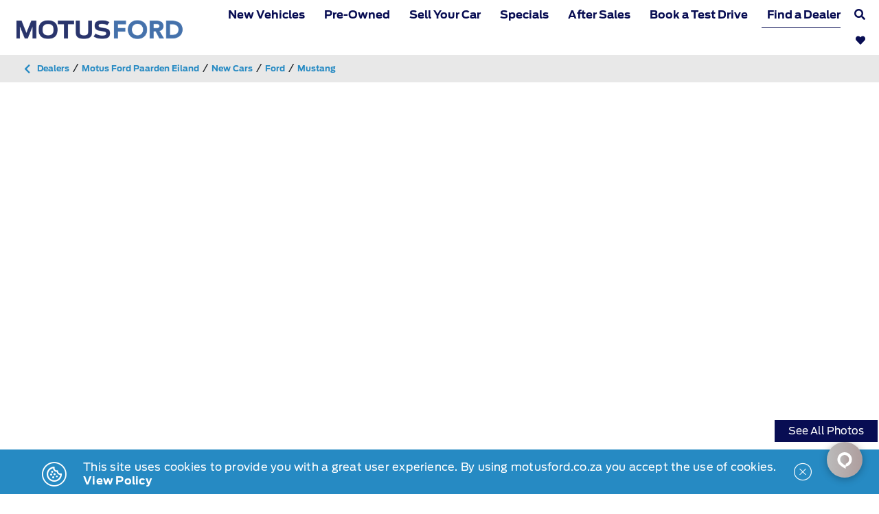

--- FILE ---
content_type: text/json
request_url: https://chatserver11.comm100.io/visitor.ashx?siteId=227622
body_size: 662
content:
[{"type":"batchAction","payload":[{"type":"checkBan"},{"type":"newVisitor","payload":{"visitorGuid":"c79f3caf-b8d7-4923-bdda-e8a8d878d9a7","sessionId":"b5a9bf1a-96b3-43a6-9451-de0e60de5841","ifNewVisitor":true,"ifMigrated":false}},{"type":"pageVisit","payload":{"sessionId":"b5a9bf1a-96b3-43a6-9451-de0e60de5841","page":{"title":"Ford | Mustang | Motus Ford Paarden Eiland | ID: 6335 | Motus Ford","url":"https://motusford.co.za/dealers/motus-ford-paarden-eiland/new/ford/mustang/6335"},"time":1769013070456}},{"type":"getChatButton","payload":{"color":"#003478","adaptiveButtonRightOffset":0,"adaptiveButtonBottomOffset":0,"adaptiveButtonRightOffsetOnMobile":0,"adaptiveButtonBottomOffsetOnMobile":0,"isCustomizedAdaptiveButtonUsed":false,"customizedAdaptiveButtonIcon":"/DBResource/DBImage.ashx?campaignId=edad956c-5ea1-4258-be41-bf6084578ac9&imgType=6&ver=FEB973EF&siteId=227622","id":"edad956c-5ea1-4258-be41-bf6084578ac9","type":"adaptive","isHideOffline":false,"isEmbeddedWindow":true,"lastUpdateTime":"FEB973EFenglish","routeDepartment":"00000001-0000-0000-0000-000000000001","windowStyle":"bubble"}},{"type":"checkIfOnline","payload":{"campaignId":"edad956c-5ea1-4258-be41-bf6084578ac9","ifOnline":false}},{"type":"restoreChat"},{"type":"checkManualInvitation"},{"type":"checkAutoInvitation","payload":[]},{"type":"getSSORecoverInfo"}]}]

--- FILE ---
content_type: application/javascript; charset=UTF-8
request_url: https://motusford.co.za/3.d68249d8c01704bead2a.js
body_size: 8919
content:
(window.webpackJsonp=window.webpackJsonp||[]).push([[3],{"dsi+":function(e,n,t){"use strict";t.d(n,"a",(function(){return we}));var i=t("olB8"),o=t("TYT/"),r=t("26FU"),a=t("Valr"),c=t("oRPa"),l=t("S1nX"),s=t("Jj+e"),d=t("AytR"),g=t("jrkA"),b=t("YSlM"),m=t("DUip"),u=t("GZ7t"),p=t("9zC1"),f=t("7RYK"),h=t("PhGM"),v=t("ngAm"),M=t("mZtN"),y=t("9nvi"),C=t("ov4d"),x=t("Sn/V"),P=t("k8Mo"),O=t("QJY3"),w=t("KtmO"),q=t("iKbD"),_=t("jh0U"),k=t("l0pj"),E=t("yaAo"),U=t("MnXN"),I=t("Um9O"),V=["leadForm"];function S(e,n){if(1&e&&o.Qb(0,"app-model-range-slider",36),2&e){var t=o.jc(2).ngIf,i=o.jc();o.qc("slides",t.banners.iv)("qparams",i.qparams)}}function A(e,n){if(1&e&&(o.Tb(0),o.Mc(1,S,1,2,"app-model-range-slider",35),o.Sb()),2&e){var t=o.jc().ngIf;o.Ab(1),o.qc("ngIf",t.banners&&(null==t.banners.iv?null:t.banners.iv.length)>0)}}function j(e,n){if(1&e&&(o.Tb(0),o.Vb(1,"div",16),o.Vb(2,"h1",17),o.Oc(3),o.Ub(),o.Ub(),o.Sb()),2&e){var t=o.jc(2).ngIf;o.Ab(3),o.Pc(t.descriptionTitle.iv)}}function F(e,n){if(1&e&&(o.Tb(0),o.Vb(1,"div",3),o.Mc(2,j,4,1,"ng-container",5),o.Vb(3,"div",37),o.Qb(4,"div",38),o.Ub(),o.Ub(),o.Sb()),2&e){var t=o.jc().ngIf;o.Ab(2),o.qc("ngIf",t.descriptionTitle&&""!=t.descriptionTitle.iv),o.Ab(2),o.qc("innerHTML",t.description.iv,o.Ec)}}function D(e,n){if(1&e&&(o.Tb(0),o.Qb(1,"app-vehicle-browse-by-make-model",39),o.Sb()),2&e){var t=o.jc(2).ngIf,i=o.jc();o.Ab(1),o.qc("variantsUrl",t.variantsUrl.iv)("variantsTitle",t.variantsTitle.iv)("qparams",i.qparams)("dealerSlug",i.dealerSlug)("isModelPage",!0)}}function T(e,n){if(1&e&&(o.Tb(0),o.Mc(1,D,2,5,"ng-container",5),o.Sb()),2&e){var t=o.jc().ngIf;o.Ab(1),o.qc("ngIf",t.variantsUrl&&t.variantsUrl.iv&&t.variantsTitle&&t.variantsTitle.iv)}}function N(e,n){if(1&e&&(o.Vb(0,"div",16),o.Vb(1,"h2",17),o.Oc(2),o.Ub(),o.Ub()),2&e){var t=o.jc(2).ngIf;o.Ab(2),o.Pc(t.galleryTitle.iv)}}function B(e,n){if(1&e&&(o.Vb(0,"div",40),o.Mc(1,N,3,1,"div",41),o.Qb(2,"app-interior-exterior-gallery",42),o.Ub()),2&e){var t=o.jc().ngIf;o.Ab(1),o.qc("ngIf",t&&t.galleryTitle),o.Ab(1),o.qc("galleryImages",t.galleryImages.iv)("title",null==t.galleryTitle?null:t.galleryTitle.iv)}}function L(e,n){if(1&e&&(o.Tb(0),o.Vb(1,"div",16),o.Vb(2,"h2",17),o.Oc(3),o.Ub(),o.Ub(),o.Sb()),2&e){var t=o.jc(2).ngIf;o.Ab(3),o.Pc(t.youtubeTitle.iv)}}function R(e,n){if(1&e&&(o.Tb(0),o.Vb(1,"div",15),o.Mc(2,L,4,1,"ng-container",5),o.Qb(3,"app-video-banner",43),o.Ub(),o.Sb()),2&e){var t=o.jc().ngIf,i=o.jc();o.Ab(2),o.qc("ngIf",t.youtubeTitle&&(null==t.youtubeTitle.iv?null:t.youtubeTitle.iv.length)>0),o.Ab(1),o.qc("bannerType","model-range")("variant",t)("qparams",i.qparams)}}function z(e,n){if(1&e&&(o.Vb(0,"div",47),o.Vb(1,"div",48),o.Qb(2,"app-explore-model-slider",49),o.Ub(),o.Ub()),2&e){var t=o.jc(2).ngIf,i=o.jc();o.qc("ngClass",i.isMobi?"p-0":""),o.Ab(2),o.qc("slides",t.explore.iv)}}function Y(e,n){if(1&e&&(o.Vb(0,"div",44),o.Vb(1,"div",45),o.Vb(2,"h2",17),o.Oc(3),o.Ub(),o.Ub(),o.Mc(4,z,3,2,"div",46),o.Ub()),2&e){var t=o.jc().ngIf,i=o.jc();o.Ab(3),o.Pc(t.exploreTitle.iv),o.Ab(1),o.qc("ngIf",i.isBrowser)}}function $(e,n){if(1&e&&(o.Vb(0,"div",44),o.Vb(1,"div",45),o.Vb(2,"h2",17),o.Oc(3),o.Ub(),o.Ub(),o.Vb(4,"div",15),o.Qb(5,"ngx-gallery",50),o.Ub(),o.Ub()),2&e){var t=o.jc().ngIf,i=o.jc();o.Ab(3),o.Pc(t.colourTitle.iv),o.Ab(2),o.qc("options",i.galleryOptions)("images",i.galleryImages)}}function Q(e,n){if(1&e&&(o.Tb(0),o.Vb(1,"a",55),o.Oc(2),o.Ub(),o.Sb()),2&e){var t=n.$implicit,i=o.jc(3);o.Ab(1),o.qc("href",i.cmsService.getAsset(t.url[0]),o.Gc),o.Ab(1),o.Qc(" ",t.title," ")}}function G(e,n){if(1&e&&(o.Vb(0,"div",51),o.Vb(1,"div",52),o.Vb(2,"div",53),o.Mc(3,Q,3,2,"ng-container",54),o.Ub(),o.Ub(),o.Ub()),2&e){var t=o.jc().ngIf;o.Ab(3),o.qc("ngForOf",t.cta.iv)}}function W(e,n){1&e&&(o.Vb(0,"div"),o.Oc(1,"First Name is required"),o.Ub())}function Z(e,n){if(1&e&&(o.Vb(0,"div",56),o.Mc(1,W,2,0,"div",5),o.Ub()),2&e){o.jc();var t=o.Bc(31);o.Ab(1),o.qc("ngIf",t.errors.required)}}function J(e,n){1&e&&(o.Vb(0,"div"),o.Oc(1,"Last Name is required"),o.Ub())}function K(e,n){if(1&e&&(o.Vb(0,"div",56),o.Mc(1,J,2,0,"div",5),o.Ub()),2&e){o.jc();var t=o.Bc(36);o.Ab(1),o.qc("ngIf",t.errors.required)}}function X(e,n){1&e&&(o.Vb(0,"div"),o.Oc(1,"Cellphone number is required"),o.Ub())}function H(e,n){if(1&e&&(o.Vb(0,"div",56),o.Mc(1,X,2,0,"div",5),o.Ub()),2&e){o.jc();var t=o.Bc(42);o.Ab(1),o.qc("ngIf",t.errors.required)}}function ee(e,n){1&e&&(o.Vb(0,"div"),o.Oc(1,"Email is required"),o.Ub())}function ne(e,n){1&e&&(o.Vb(0,"div"),o.Oc(1,"Email must be a valid email address"),o.Ub())}function te(e,n){if(1&e&&(o.Vb(0,"div",56),o.Mc(1,ee,2,0,"div",5),o.Mc(2,ne,2,0,"div",5),o.Ub()),2&e){o.jc();var t=o.Bc(47);o.Ab(1),o.qc("ngIf",t.errors.required),o.Ab(1),o.qc("ngIf",t.errors.email)}}var ie=function(e){return{"m-0":e}};function oe(e,n){if(1&e){var t=o.Wb();o.Vb(0,"label",80),o.hc("click",(function(){o.Dc(t);var e=o.jc().$implicit;return o.jc(6).onDealersChange(e)})),o.Oc(1),o.Ub()}if(2&e){var i=o.jc(),r=i.index,a=i.$implicit,c=o.jc(),l=c.index,s=c.$implicit,d=o.jc(5);o.qc("ngClass",o.vc(3,ie,l===d.dealerProvinceGroup.length-1&&r===s.dealers.length-1)),o.Bb("for","dealer-"+l+"-"+r),o.Ab(1),o.Qc(" ",a.data.name.iv," ")}}function re(e,n){if(1&e&&(o.Tb(0),o.Mc(1,oe,2,5,"label",79),o.Sb()),2&e){var t=n.$implicit;o.Ab(1),o.qc("ngIf",!(null!=t.data.hideNew&&t.data.hideNew.iv))}}var ae=function(e){return{"mb-2":e}};function ce(e,n){if(1&e&&(o.Tb(0),o.Vb(1,"div",77),o.Vb(2,"label",78),o.Oc(3),o.Ub(),o.Mc(4,re,2,1,"ng-container",54),o.Ub(),o.Sb()),2&e){var t=n.$implicit,i=n.index,r=o.jc(5);o.Ab(1),o.qc("ngClass",o.vc(3,ae,i<r.dealerProvinceGroup.length-1)),o.Ab(2),o.Pc(t.province),o.Ab(1),o.qc("ngForOf",t.dealers)}}function le(e,n){if(1&e&&(o.Tb(0),o.Mc(1,ce,5,5,"ng-container",54),o.Sb()),2&e){var t=o.jc(4);o.Ab(1),o.qc("ngForOf",t.dealerProvinceGroup)}}function se(e,n){1&e&&o.Oc(0," No Dealers ")}function de(e,n){1&e&&(o.Vb(0,"div",56),o.Vb(1,"div"),o.Oc(2,"Dealer is required"),o.Ub(),o.Ub())}var ge=function(e,n,t){return{setPlaceholderFont:e,"setSelectedFont is-valid":n,"is-invalid":t}};function be(e,n){if(1&e){var t=o.Wb();o.Vb(0,"div",71,72),o.hc("focus",(function(){return o.Dc(t),o.Bc(1).open()})),o.Vb(2,"div",73),o.Oc(3),o.Ub(),o.Vb(4,"div",74),o.Mc(5,le,2,1,"ng-container",75),o.Mc(6,se,1,0,"ng-template",null,76,o.Nc),o.Ub(),o.Mc(8,de,3,0,"div",27),o.Ub()}if(2&e){var i=o.Bc(7);o.jc(2);var r=o.Bc(25),a=o.jc();o.Ab(2),o.qc("ngClass",o.xc(5,ge,!a.newModelEnquiry.leadExtras.dealerName,a.newModelEnquiry.leadExtras.dealerName,r.submitted&&!a.newModelEnquiry.leadExtras.dealerName)),o.Ab(1),o.Qc(" ",a.newModelEnquiry.leadExtras.dealerName?a.newModelEnquiry.leadExtras.dealerName:"Select a dealer *"," "),o.Ab(2),o.qc("ngIf",(null==a.dealerProvinceGroup?null:a.dealerProvinceGroup.length)>0)("ngIfElse",i),o.Ab(3),o.qc("ngIf",r.submitted&&!a.newModelEnquiry.leadExtras.dealerName)}}function me(e,n){1&e&&(o.Vb(0,"div",81),o.Vb(1,"div",82),o.Oc(2,"Please check this box if you want to proceed."),o.Ub(),o.Ub())}function ue(e,n){1&e&&(o.Vb(0,"span"),o.Oc(1,"Enquire Now"),o.Ub())}function pe(e,n){1&e&&(o.Vb(0,"div",83),o.Vb(1,"span",84),o.Oc(2,"Loading..."),o.Ub(),o.Ub())}function fe(e,n){if(1&e&&(o.Tb(0),o.Vb(1,"a",85),o.Qb(2,"i",86),o.Vb(3,"span",87),o.Oc(4,"WhatsApp Us"),o.Ub(),o.Ub(),o.Sb()),2&e){var t=n.ngIf;o.Ab(1),o.rc("href","https://wa.me/"+t.whatsappNumber+"?text="+t.whatsappMessage,o.Gc)}}function he(e,n){if(1&e&&(o.Vb(0,"div",8),o.Qb(1,"app-dealer-number",88),o.Ub()),2&e){var t=o.jc(3);o.Ab(1),o.qc("dealers",t.dealers)("type","logimeterNumber")}}var ve=function(e){return{"invalid-feedback-checkbox":e}},Me=function(e){return{"is-invalid":e}};function ye(e,n){if(1&e){var t=o.Wb();o.Tb(0),o.Vb(1,"div",21),o.Vb(2,"div",22),o.Mc(3,be,9,9,"div",57),o.Ub(),o.Ub(),o.Vb(4,"div",21),o.Vb(5,"div",22),o.Vb(6,"div",58),o.Vb(7,"div",24),o.Vb(8,"label",59),o.Vb(9,"input",60,61),o.hc("ngModelChange",(function(e){return o.Dc(t),o.jc(2).terms=e})),o.Ub(),o.Qb(11,"span"),o.Oc(12," I agree to the\xa0"),o.Vb(13,"a",62),o.Oc(14," Terms and Conditions"),o.Ub(),o.Oc(15,"* "),o.Ub(),o.Mc(16,me,3,0,"div",63),o.Ub(),o.Ub(),o.Ub(),o.Ub(),o.Vb(17,"div",64),o.Vb(18,"div",65),o.Vb(19,"div",66),o.Vb(20,"button",67),o.Mc(21,ue,2,0,"span",5),o.Mc(22,pe,3,0,"div",68),o.Ub(),o.Vb(23,"button",69),o.hc("click",(function(){o.Dc(t);var e=o.jc(2);return e.toggleShowDealerships(),e.onPhoneClick()})),o.Vb(24,"span"),o.Oc(25,"Call Dealership"),o.Ub(),o.Ub(),o.Mc(26,fe,5,1,"ng-container",5),o.kc(27,"async"),o.Ub(),o.Ub(),o.Ub(),o.Mc(28,he,2,2,"div",70),o.Sb()}if(2&e){var i=o.Bc(10);o.jc();var r=o.Bc(25),a=o.jc();o.Ab(3),o.qc("ngIf",a.dealers&&a.dealers.length>1),o.Ab(5),o.qc("ngClass",o.vc(14,ve,r.submitted&&i.invalid)),o.Ab(1),o.qc("ngModel",a.terms)("ngClass",o.vc(16,Me,r.submitted&&i.invalid)),o.Ab(4),o.qc("ngClass",o.vc(18,ve,r.submitted&&!a.terms))("queryParams",a.qparams),o.Ab(3),o.qc("ngIf",r.submitted&&i.invalid&&!a.terms),o.Ab(4),o.qc("disabled",a.loading),o.Ab(1),o.qc("ngIf",!a.loading),o.Ab(1),o.qc("ngIf",a.loading),o.Ab(4),o.qc("ngIf",o.lc(27,12,a.whatsapp$)),o.Ab(2),o.qc("ngIf",!a.showDealersContact)}}function Ce(e,n){1&e&&(o.Vb(0,"div",92),o.Oc(1," Oops! Look's like you've missed out a few details. Please scroll up. "),o.Ub())}function xe(e,n){if(1&e&&(o.Vb(0,"div",89),o.Vb(1,"div",90),o.Mc(2,Ce,2,0,"div",91),o.Ub(),o.Ub()),2&e){o.jc();var t=o.Bc(25);o.Ab(2),o.qc("ngIf",t.invalid)}}var Pe=function(e,n){return{"is-invalid":e,"is-valid":n}};function Oe(e,n){if(1&e){var t=o.Wb();o.Vb(0,"div",2),o.Vb(1,"div",3),o.Vb(2,"div",4),o.Mc(3,A,2,1,"ng-container",5),o.Ub(),o.Ub(),o.Mc(4,F,5,2,"ng-container",5),o.Vb(5,"div",6),o.Vb(6,"div",7),o.Vb(7,"div",8),o.Vb(8,"a",9),o.hc("click",(function(){return o.Dc(t),o.jc().scroll("leadFormEnquiryDiv")})),o.Oc(9," Enquire Now "),o.Ub(),o.Ub(),o.Ub(),o.Ub(),o.Mc(10,T,2,1,"ng-container",5),o.Vb(11,"div",10),o.Mc(12,B,3,3,"div",11),o.Ub(),o.Mc(13,R,4,4,"ng-container",5),o.Mc(14,Y,5,2,"div",12),o.Mc(15,$,6,3,"div",12),o.Mc(16,G,4,1,"div",13),o.Tb(17),o.Vb(18,"div",14),o.Vb(19,"div",15),o.Vb(20,"div",16),o.Vb(21,"h2",17),o.Oc(22,"Enquire"),o.Ub(),o.Ub(),o.Vb(23,"div",18),o.Vb(24,"form",19,20),o.hc("ngSubmit",(function(){o.Dc(t);var e=o.Bc(25),n=o.jc();return e.valid&&n.newModelEnquiry.leadExtras.dealerName&&n.terms?n.submitLeadFormEnquiry():""})),o.Vb(26,"div",21),o.Vb(27,"div",22),o.Vb(28,"div",23),o.Vb(29,"div",24),o.Vb(30,"input",25,26),o.hc("ngModelChange",(function(e){return o.Dc(t),o.jc().newModelEnquiry.contact.firstName=e})),o.Ub(),o.Mc(32,Z,2,1,"div",27),o.Ub(),o.Ub(),o.Vb(33,"div",23),o.Vb(34,"div",24),o.Vb(35,"input",28,29),o.hc("ngModelChange",(function(e){return o.Dc(t),o.jc().newModelEnquiry.contact.lastName=e})),o.Ub(),o.Mc(37,K,2,1,"div",27),o.Ub(),o.Ub(),o.Ub(),o.Vb(38,"div",22),o.Vb(39,"div",23),o.Vb(40,"div",24),o.Vb(41,"input",30,31),o.hc("ngModelChange",(function(e){return o.Dc(t),o.jc().newModelEnquiry.contact.mobilePhone=e})),o.Ub(),o.Mc(43,H,2,1,"div",27),o.Ub(),o.Ub(),o.Vb(44,"div",23),o.Vb(45,"div",24),o.Vb(46,"input",32,33),o.hc("ngModelChange",(function(e){return o.Dc(t),o.jc().newModelEnquiry.contact.email=e})),o.Ub(),o.Mc(48,te,3,2,"div",27),o.Ub(),o.Ub(),o.Ub(),o.Ub(),o.Mc(49,ye,29,20,"ng-container",5),o.Mc(50,xe,3,1,"div",34),o.Ub(),o.Ub(),o.Ub(),o.Ub(),o.Sb(),o.Ub()}if(2&e){var i=n.ngIf,r=o.Bc(25),a=o.Bc(31),c=o.Bc(36),l=o.Bc(42),s=o.Bc(47),d=o.jc();o.qc("ngClass",d.isMobi?"model-range-page isMobi":"model-range-page"),o.Ab(3),o.qc("ngIf",d.isBrowser&&i),o.Ab(1),o.qc("ngIf",i.description&&""!=i.description.iv),o.Ab(1),o.qc("ngClass",d.isMobi?"":"mt-5"),o.Ab(5),o.qc("ngIf",d.isBrowser),o.Ab(2),o.qc("ngIf",d.isBrowser),o.Ab(1),o.qc("ngIf",i.youtubeId&&(null==i.youtubeId.iv?null:i.youtubeId.iv.length)>0),o.Ab(1),o.qc("ngIf",i&&i.exploreTitle&&i.explore&&(null==i.explore.iv?null:i.explore.iv.length)>0),o.Ab(1),o.qc("ngIf",i&&i.colours&&(null==i.colours.iv?null:i.colours.iv.length)>0),o.Ab(1),o.qc("ngIf",i&&i.cta&&(null==i.cta.iv?null:i.cta.iv.length)>0),o.Ab(14),o.qc("ngModel",d.newModelEnquiry.contact.firstName)("ngClass",o.wc(24,Pe,r.submitted&&a.invalid,a.valid)),o.Ab(2),o.qc("ngIf",r.submitted&&a.invalid),o.Ab(3),o.qc("ngModel",d.newModelEnquiry.contact.lastName)("ngClass",o.wc(27,Pe,r.submitted&&c.invalid,c.valid)),o.Ab(2),o.qc("ngIf",r.submitted&&c.invalid),o.Ab(4),o.qc("ngModel",d.newModelEnquiry.contact.mobilePhone)("ngClass",o.wc(30,Pe,r.submitted&&l.invalid,l.valid)),o.Ab(2),o.qc("ngIf",r.submitted&&l.invalid),o.Ab(3),o.qc("ngModel",d.newModelEnquiry.contact.email)("ngClass",o.wc(33,Pe,r.submitted&&s.invalid,s.valid)),o.Ab(2),o.qc("ngIf",r.submitted&&s.invalid),o.Ab(1),o.qc("ngIf",d.dealers&&d.dealers.length>0),o.Ab(1),o.qc("ngIf",r.submitted)}}var we=function(){function e(e,n,t,i,o,l,s,d,g,b,m,u,p,f,h){this.platformId=e,this.cmsService=n,this.ar=t,this.mobi=i,this.vhService=o,this.fas=l,this.router=s,this.thankYouService=d,this.vps=g,this.seoService=b,this.ss=m,this.routingStateService=u,this.isLoadingService=p,this.srs=f,this.breadcrumbService=h,this.bodyTypeTest=null,this.localBodyTypes=c.a,this.vehicles=[],this.urlSplitArray=[],this.galleryImages=[],this.newModelEnquiry={source:"",sourceIdentifier:"",leadCreatedDateInUtc:"",contact:{firstName:"",lastName:"",email:"",mobilePhone:"",workPhone:""},stockDealership:{lmsDealerCode:"",lmsFloorCode:"",cmsDealerCode:"",region:""},stock:{stockNumber:"",isUsed:!1,manufacturer:"Ford",model:"",modelDerivative:"",modelYear:0,odometerReadingInKm:0,registrationYear:0,registrationNumber:"",vin:""},stockPrice:{salesPriceIncludingVat:0,isPromotional:!1},userInformation:{message:"",consentToMarketingNotifications:!1,testDriveWasDone:!1,isContactReferral:!1},motusRetail:{motusRetailIdentifier:0,thirdPartyDealershipReferenceNumber:""},autoTrader:{listingIdentifier:""},cms:{originatedInCms:!1,prospectCreatedDateInUtc:"",cmsProspectStatus:"",cmsReference:"",lmsReference:"",intelliAppReference:"",seritiReference:"",signioReference:""},leadExtras:{website:"",leadType:"",leadEndpoint:"enquiry",type:"new-launch",region:"",dealerName:"",floorId:0,isPromo:!1}},this.terms=!1,this.dealers=[],this.newLine="<br/>",this.mailTo="leads@motus.co.za",this.mail={},this.loading=!1,this.showDealersContact=!0,this.savedUrl=null,this.dealerSlug=null,this.whatsapp$=new r.a(null),this.dealerProvinceGroup=null,this.isBrowser=Object(a.O)(e)}return e.prototype.ngOnInit=function(){var e=this;this.isLoadingService.remove(),this.isMobi=this.mobi.checkMobi(),this.qparams=this.ss.getStoreToken(),this.brand=this.ar.snapshot.paramMap.get("brand"),this.variantId=this.ar.snapshot.paramMap.get("variant"),this.dealerSlug=this.ar.snapshot.paramMap.get("dealerSlug"),this.variant$=this.cmsService.getModelVariant(this.variantId).pipe(Object(l.a)()),this.variant$.subscribe((function(n){var t,o;if(void 0!==n.seoTitle&&void 0!==n.seoDescription&&""!==n.seoTitle.iv&&""!==n.seoDescription.iv){var r=n.seoTitle.iv,a=n.seoDescription.iv;e.dealerSlug&&(r+=" | "+Object(i.titleCase)(e.dealerSlug.split("-").join(" ")),a+=" | "+Object(i.titleCase)(e.dealerSlug.split("-").join(" "))),e.seoService.setTags({title:r,description:a})}else{var c={title:"Vehicles | "+Object(i.titleCase)(e.brand.split("-").join(" "))+" | "+Object(i.titleCase)(e.variantId),description:"Vehicles | "+Object(i.titleCase)(e.brand.split("-").join(" "))+" | "+Object(i.titleCase)(e.variantId.split("-").join(" "))};e.dealerSlug&&(c.title+=" | "+Object(i.titleCase)(e.dealerSlug.split("-").join(" ")),c.description+=" | "+Object(i.titleCase)(e.dealerSlug.split("-").join(" "))),e.seoService.setTags(c)}e.routingStateService.selfStored="/vehicles/"+n.slug.iv,null===(o=null===(t=n.colours)||void 0===t?void 0:t.iv)||void 0===o||o.forEach((function(n){e.galleryImages.push({small:e.cmsService.getAsset(n.thumbnail[0]),medium:e.cmsService.getAsset(n.image[0]),big:e.cmsService.getAsset(n.image[0]),label:n.title,description:Object(i.capitalize)(n.title)})})),e.newModelEnquiry.stock.model=n.title.iv})),this.galleryOptions=[{width:"100%",height:"640px",imagePercent:100,thumbnails:!0,preview:!1,imageSwipe:!0,imageArrows:!1,imageAnimation:s.a.Slide,imageInfinityMove:!0,imageDescription:!0,imageBullets:!1,linkTarget:"_self",lazyLoading:!0,thumbnailSize:s.c.Contain},{breakpoint:800,thumbnailsColumns:3,height:"448px"},{breakpoint:640,thumbnailsColumns:3,height:"396px"},{breakpoint:414,thumbnailsColumns:2,height:"340px"}],this.srs.saveDealerDetailsRoute={},this.ar.data.subscribe((function(n){e.dealers=n.dealers,e.dealerProvinceGroup=Object(g.a)(e.dealers),1===e.dealers.length&&e.onDealersChange(e.dealers[0])}));var n=this.buildBreadcrumb();this.breadcrumbService.setBreadcrumb(n),this.breadcrumbService.showBreadcrumb$.next(!0)},e.prototype.returnBrand=function(e){return Object(i.titleCase)(e)},e.prototype.buildBreadcrumb=function(){return this.dealerSlug?[{label:"Dealers",url:"/dealers"},{label:""+Object(i.titleCase)(this.dealerSlug.split("-").join(" ")),url:"/dealers/"+this.dealerSlug},{label:"Vehicles",url:"/dealers/"+this.dealerSlug+"/vehicles"},{label:Object(i.titleCase)(this.variantId.split("-").join(" "))}]:[{label:"Vehicles",url:"/vehicles"},{label:Object(i.titleCase)(this.variantId.split("-").join(" "))}]},e.prototype.onDealersChange=function(e){var n,t=e.data;this.newModelEnquiry.stockDealership.lmsDealerCode=t.dealerRef&&t.dealerRef.iv?t.dealerRef.iv:"",this.newModelEnquiry.source=t.source&&t.source.iv?t.source.iv:"",this.newModelEnquiry.leadExtras.dealerName=t.name&&t.name.iv?t.name.iv:"",this.newModelEnquiry.stockDealership.lmsFloorCode=t.dealerFloorNew?t.dealerFloorNew.iv:"",this.newModelEnquiry.leadExtras.floorId=t.floorId&&t.floorId.iv?parseInt(t.floorId.iv):0,t.backupEmail&&t.backupEmail.iv&&(null===(n=t.backupEmail.iv)||void 0===n?void 0:n.length)>0&&(this.thankYouService.storedBackUpEmail=t.backupEmail.iv),this.whatsapp$.next(null),this.setupWhatsApp(t)},e.prototype.submitLeadFormEnquiry=function(){this.loading=!0,this.fas.setKey("vehicle_link",this.routingStateService.selfStored),this.fas.setKey("lead_enquiry",this.newModelEnquiry),this.createMailParams(this.newModelEnquiry),this.fas.setKey("new_model_enquiry",this.mail),this.thankYouService.storedClientName=this.newModelEnquiry.contact.firstName,this.thankYouService.storedClientModel=this.newModelEnquiry.stock.model,this.thankYouService.storedNavTo="thank-you/new-car",this.leadForm.resetForm(),this.router.navigate([this.thankYouService.thankYouPage],{queryParams:this.qparams}),this.loading=!1},e.prototype.createMailParams=function(e){var n=this.newLine+"<strong>The following person submitted a new model enquiry on: </strong>"+d.a.BASEURL+this.newLine+this.newLine+"FirstName: "+(e.contact.firstName?e.contact.firstName:"")+this.newLine+"Surname: "+(e.contact.lastName?e.contact.lastName:"")+this.newLine+"Email: "+(e.contact.email?e.contact.email:"")+this.newLine+"Cellphone: "+(e.contact.mobilePhone?e.contact.mobilePhone:"")+this.newLine+"Brand: "+(e.stock.manufacturer?e.stock.manufacturer:"")+this.newLine+"Model: "+(e.stock.model?e.stock.model:"")+this.newLine+"DealerName: "+(e.leadExtras.dealerName?e.leadExtras.dealerName:"")+this.newLine+"Source: "+(e.source?e.source:"")+this.newLine+this.newLine+"Regards"+this.newLine+this.newLine+d.a.SITENAME;this.mailToSubject="Back up Lead Email - New Model Enquiry",this.mailToBody=n,this.mail={mailToSubject:this.mailToSubject,mailToBody:this.mailToBody}},e.prototype.scroll=function(e){document.getElementById(e).scrollIntoView()},e.prototype.toggleShowDealerships=function(){return this.showDealersContact=!this.showDealersContact},e.prototype.onPhoneClick=function(){setTimeout((function(){__ctm.main.runNow()}))},e.prototype.setupWhatsApp=function(e){var n,t,i=this;(null===(t=null===(n=e.whatsappOptions)||void 0===n?void 0:n.iv)||void 0===t?void 0:t.length)>0&&this.cmsService.getWhatsAppOptionsByIds(e.whatsappOptions.iv).subscribe((function(n){var t,o;n.includes("new-model")&&(null===(o=null===(t=e.whatsappNumber)||void 0===t?void 0:t.iv)||void 0===o?void 0:o.length)>0&&i.whatsapp$.next({whatsappNumber:i.getFormattedWhatsAppNumber(e.whatsappNumber.iv),whatsappMessage:"Hi there, I am interested in the following new model: "+(d.a.BASEURL+i.router.url)})}))},e.prototype.getFormattedWhatsAppNumber=function(e){return"+27"+e.replace(/\D/g,"").slice(1)},e.\u0275fac=function(n){return new(n||e)(o.Pb(o.B),o.Pb(b.a),o.Pb(m.a),o.Pb(u.a),o.Pb(p.a),o.Pb(f.a),o.Pb(m.c),o.Pb(h.a),o.Pb(a.J),o.Pb(v.a),o.Pb(M.a),o.Pb(y.a),o.Pb(C.a),o.Pb(x.a),o.Pb(P.a))},e.\u0275cmp=o.Jb({type:e,selectors:[["app-model-range"]],viewQuery:function(e,n){var t;1&e&&o.Tc(V,!0),2&e&&o.Ac(t=o.ic())&&(n.leadForm=t.first)},decls:3,vars:3,consts:[[1,"page"],[3,"ngClass",4,"ngIf"],[3,"ngClass"],[1,"container-fluid","p-0"],[1,"set-height"],[4,"ngIf"],[1,"container-fluid","p-0",3,"ngClass"],[1,"container","btns-container"],[1,"d-flex","flex-row","justify-content-center"],[1,"custom-btn","primary",3,"click"],[1,"container-fluid","p-0","ext-gal"],["class","container interior-exterior-gallery-container",4,"ngIf"],["class","container-fluid set-height p-0",4,"ngIf"],["class","container-fluid p-0 mt-5",4,"ngIf"],["id","leadFormEnquiryDiv",1,"container-fluid","p-0"],[1,"container"],[1,"section-title-container"],[1,"h2","color-tertiary","text-center"],[1,"d-flex","flex-column"],["name","leadFormEnquiry","noValidate","",1,"leadFormEnquiry-form",3,"ngSubmit"],["leadForm","ngForm"],[1,"row"],[1,"col-sm-12","col-md-12","col-lg-6"],[1,"col","p-0"],[1,"form-group"],["type","text","placeholder","Name *","name","firstName","aria-describedby","First Name","required","","tabindex","1","pattern","^\\S[a-zA-Z ]+$",1,"form-control",3,"ngModel","ngClass","ngModelChange"],["firstName","ngModel"],["class","invalid-feedback",4,"ngIf"],["type","text","placeholder","Surname *","name","lastName *","aria-describedby","Surname","required","","tabindex","2","pattern","^\\S[a-zA-Z ]+$",1,"form-control",3,"ngModel","ngClass","ngModelChange"],["lastName","ngModel"],["type","tel","placeholder","Contact Number *","name","cellphone","aria-describedby","Contact Number","required","","tabindex","3","pattern","\\d{10}","maxlength","10",1,"form-control",3,"ngModel","ngClass","ngModelChange"],["cellPhone","ngModel"],["type","email","placeholder","Email Address *","name","email","aria-describedby","Email","pattern","[a-z0-9._%+-]+@[a-z0-9.-]+\\.[a-z]{2,}$","required","","tabindex","4",1,"form-control",3,"ngModel","ngClass","ngModelChange"],["email","ngModel"],["class","d-flex flex-lg-row justify-content-center mt-3",4,"ngIf"],[3,"slides","qparams",4,"ngIf"],[3,"slides","qparams"],[1,"container","description-container"],[1,"description",3,"innerHTML"],[1,"w-100",3,"variantsUrl","variantsTitle","qparams","dealerSlug","isModelPage"],[1,"container","interior-exterior-gallery-container"],["class","section-title-container",4,"ngIf"],[3,"galleryImages","title"],[1,"w-100",3,"bannerType","variant","qparams"],[1,"container-fluid","set-height","p-0"],[1,"section-title-container","container"],["class","container",3,"ngClass",4,"ngIf"],[1,"container",3,"ngClass"],[1,"explore-model-container"],[3,"slides"],[1,"ngx-gallery","colors",3,"options","images"],[1,"container-fluid","p-0","mt-5"],[1,"btns-container","container"],[1,"d-flex","cta-div"],[4,"ngFor","ngForOf"],["target","_blank",1,"custom-btn","primary","cta",3,"href"],[1,"invalid-feedback"],["class","form-group outline-none","ngbDropdown","",3,"focus",4,"ngIf"],[1,"col","p-0","mt-4"],["for","termsCheckBox",1,"custom-checkbox",3,"ngClass"],["type","checkbox","id","termsCheckBox","name","termsCheckBox","tabindex","7","required","",1,"form-check-input",3,"ngModel","ngClass","ngModelChange"],["termsCheckBox","ngModel"],["id","terms-and-conditions","routerLink","/terms-and-conditions",3,"ngClass","queryParams"],["class","invalid-feedback-checkbox",4,"ngIf"],[1,"d-flex","flex-row","mt-3"],[1,"btns-container"],[1,"d-flex","form-btn-div"],["type","submit","tabindex","8",1,"custom-btn","primary",3,"disabled"],["class","spinner-border","role","status",4,"ngIf"],["type","button","tabindex","9",1,"btn","secondary-btn",3,"click"],["class","d-flex flex-row justify-content-center",4,"ngIf"],["ngbDropdown","",1,"form-group","outline-none",3,"focus"],["dropdownForm3","ngbDropdown"],["id","dropdownForm3","ngbDropdownToggle","","tabindex","5",1,"dropdown-btn","filter-dropdown-btn","form-control",3,"ngClass"],["ngbDropdownMenu","","aria-labelledby","dropdownForm3",1,"dealer-dropdown"],[4,"ngIf","ngIfElse"],["noDealers",""],[1,"dealer-dropdown-item",3,"ngClass"],[1,"province-name"],["ngbDropdownItem","",3,"ngClass","click",4,"ngIf"],["ngbDropdownItem","",3,"ngClass","click"],[1,"invalid-feedback-checkbox"],[1,"invalid-feedback-checkbox","checbox-invalid-text"],["role","status",1,"spinner-border"],[1,"sr-only"],["target","_blank",1,"custom-btn","whatsapp",3,"href"],[1,"fa","fa-whatsapp"],[1,"whatsapp-color"],[3,"dealers","type"],[1,"d-flex","flex-lg-row","justify-content-center","mt-3"],[1,"col-lg-8","col-md-8","col-sm-12"],["class","alert alert-danger text-center","role","alert",4,"ngIf"],["role","alert",1,"alert","alert-danger","text-center"]],template:function(e,n){1&e&&(o.Vb(0,"section",0),o.Mc(1,Oe,51,36,"div",1),o.kc(2,"async"),o.Ub()),2&e&&(o.Ab(1),o.qc("ngIf",o.lc(2,1,n.variant$)))},directives:[a.u,a.r,O.F,O.r,O.s,O.c,O.B,O.x,O.q,O.t,O.m,w.a,q.a,_.a,k.a,E.a,s.b,a.t,O.b,O.a,m.f,U.k,U.o,U.n,U.m,I.a],pipes:[a.b],styles:['@charset "UTF-8";.model-range-page[_ngcontent-%COMP%]{background-color:#fff}.model-range-page[_ngcontent-%COMP%]   .set-height[_ngcontent-%COMP%]{height:100%}.model-range-page[_ngcontent-%COMP%]   .explore-model-container[_ngcontent-%COMP%]{height:100%;width:100%;border-radius:0;background-color:#fff}.model-range-page[_ngcontent-%COMP%]   .btns-container[_ngcontent-%COMP%]   .cta-div[_ngcontent-%COMP%]{display:-webkit-box;display:flex;-webkit-box-orient:horizontal;-webkit-box-direction:normal;flex-direction:row;-webkit-box-align:center;align-items:center;-webkit-box-pack:center;justify-content:center}@media (max-width:480px){.model-range-page[_ngcontent-%COMP%]   .btns-container[_ngcontent-%COMP%]   .cta-div[_ngcontent-%COMP%]{-webkit-box-orient:vertical;-webkit-box-direction:normal;flex-direction:column}}.model-range-page[_ngcontent-%COMP%]   .btns-container[_ngcontent-%COMP%]   .cta-div[_ngcontent-%COMP%]   .cta[_ngcontent-%COMP%]{max-width:260px;width:100%}.model-range-page[_ngcontent-%COMP%]   .btns-container[_ngcontent-%COMP%]   .cta-div[_ngcontent-%COMP%]   a[_ngcontent-%COMP%]:first-of-type{margin-right:2rem}@media (max-width:480px){.model-range-page[_ngcontent-%COMP%]   .btns-container[_ngcontent-%COMP%]   .cta-div[_ngcontent-%COMP%]   a[_ngcontent-%COMP%]:first-of-type{margin-right:0;margin-bottom:1rem}}.model-range-page[_ngcontent-%COMP%]   #leadFormEnquiryDiv[_ngcontent-%COMP%]   .leadFormEnquiry-form[_ngcontent-%COMP%]   .form-group[_ngcontent-%COMP%]   .form-control[_ngcontent-%COMP%]{height:57px;width:100%;border-radius:0;background-color:#fff;border:1px solid #d0cecd}.model-range-page[_ngcontent-%COMP%]   #leadFormEnquiryDiv[_ngcontent-%COMP%]   .leadFormEnquiry-form[_ngcontent-%COMP%]   .form-group[_ngcontent-%COMP%]   .form-control[_ngcontent-%COMP%]::-webkit-input-placeholder{color:#373737;font-family:Ford-Regular;font-size:16px;letter-spacing:0;line-height:20px}.model-range-page[_ngcontent-%COMP%]   #leadFormEnquiryDiv[_ngcontent-%COMP%]   .leadFormEnquiry-form[_ngcontent-%COMP%]   .form-group[_ngcontent-%COMP%]   .form-control[_ngcontent-%COMP%]::-moz-placeholder{color:#373737;font-family:Ford-Regular;font-size:16px;letter-spacing:0;line-height:20px}.model-range-page[_ngcontent-%COMP%]   #leadFormEnquiryDiv[_ngcontent-%COMP%]   .leadFormEnquiry-form[_ngcontent-%COMP%]   .form-group[_ngcontent-%COMP%]   .form-control[_ngcontent-%COMP%]::-ms-input-placeholder{color:#373737;font-family:Ford-Regular;font-size:16px;letter-spacing:0;line-height:20px}.model-range-page[_ngcontent-%COMP%]   #leadFormEnquiryDiv[_ngcontent-%COMP%]   .leadFormEnquiry-form[_ngcontent-%COMP%]   .form-group[_ngcontent-%COMP%]   .form-control[_ngcontent-%COMP%]::placeholder{color:#373737;font-family:Ford-Regular;font-size:16px;letter-spacing:0;line-height:20px}.model-range-page[_ngcontent-%COMP%]   #leadFormEnquiryDiv[_ngcontent-%COMP%]   .leadFormEnquiry-form[_ngcontent-%COMP%]   .form-group[_ngcontent-%COMP%]   .form-control[_ngcontent-%COMP%]:focus{box-shadow:none}.model-range-page[_ngcontent-%COMP%]   #leadFormEnquiryDiv[_ngcontent-%COMP%]   .leadFormEnquiry-form[_ngcontent-%COMP%]   .form-group[_ngcontent-%COMP%]   .custom-checkbox[_ngcontent-%COMP%]{display:-webkit-box!important;display:flex!important;-webkit-box-align:center!important;align-items:center!important;color:#4d4d4d;font-family:Ford-Regular;font-size:15.6px;letter-spacing:0;line-height:20px;font-weight:300}.model-range-page[_ngcontent-%COMP%]   #leadFormEnquiryDiv[_ngcontent-%COMP%]   .leadFormEnquiry-form[_ngcontent-%COMP%]   .form-group[_ngcontent-%COMP%]   .custom-checkbox[_ngcontent-%COMP%]:focus{outline:none}.model-range-page[_ngcontent-%COMP%]   #leadFormEnquiryDiv[_ngcontent-%COMP%]   .leadFormEnquiry-form[_ngcontent-%COMP%]   .form-group[_ngcontent-%COMP%]   .custom-checkbox[_ngcontent-%COMP%]   input[_ngcontent-%COMP%]{display:none}.model-range-page[_ngcontent-%COMP%]   #leadFormEnquiryDiv[_ngcontent-%COMP%]   .leadFormEnquiry-form[_ngcontent-%COMP%]   .form-group[_ngcontent-%COMP%]   .custom-checkbox[_ngcontent-%COMP%]   span[_ngcontent-%COMP%]{height:20px;width:20px;border:1px solid #d0cecd;border-radius:0;display:inline-block;position:relative;margin-right:10px}.model-range-page[_ngcontent-%COMP%]   #leadFormEnquiryDiv[_ngcontent-%COMP%]   .leadFormEnquiry-form[_ngcontent-%COMP%]   .form-group[_ngcontent-%COMP%]   [type=checkbox][_ngcontent-%COMP%]:checked + span[_ngcontent-%COMP%]:before{font-family:Font Awesome\\ 5 Free;font-size:14px;font-weight:900;color:#080d53;content:"\uf00c";position:absolute;left:2px;top:-1px}.model-range-page[_ngcontent-%COMP%]   #leadFormEnquiryDiv[_ngcontent-%COMP%]   .leadFormEnquiry-form[_ngcontent-%COMP%]   .form-group[_ngcontent-%COMP%]   .custom-checkbox.invalid-feedback-checkbox[_ngcontent-%COMP%]{color:#101010!important}.model-range-page[_ngcontent-%COMP%]   #leadFormEnquiryDiv[_ngcontent-%COMP%]   .leadFormEnquiry-form[_ngcontent-%COMP%]   .form-group[_ngcontent-%COMP%]   .btn[_ngcontent-%COMP%]:disabled{cursor:not-allowed}.model-range-page[_ngcontent-%COMP%]   #leadFormEnquiryDiv[_ngcontent-%COMP%]   .leadFormEnquiry-form[_ngcontent-%COMP%]   .form-group[_ngcontent-%COMP%]   .invalid-feedback-checkbox[_ngcontent-%COMP%]{color:#101010!important}.model-range-page[_ngcontent-%COMP%]   #leadFormEnquiryDiv[_ngcontent-%COMP%]   .leadFormEnquiry-form[_ngcontent-%COMP%]   .form-group[_ngcontent-%COMP%]   .checbox-invalid-text[_ngcontent-%COMP%]{font-size:80%}.model-range-page[_ngcontent-%COMP%]   #leadFormEnquiryDiv[_ngcontent-%COMP%]   .leadFormEnquiry-form[_ngcontent-%COMP%]   .form-group[_ngcontent-%COMP%]   a[_ngcontent-%COMP%]:hover{color:#101010!important}.model-range-page[_ngcontent-%COMP%]   #leadFormEnquiryDiv[_ngcontent-%COMP%]   .leadFormEnquiry-form[_ngcontent-%COMP%]   .btns-container[_ngcontent-%COMP%]   .form-btn-div[_ngcontent-%COMP%]{display:-webkit-box;display:flex;-webkit-box-orient:horizontal;-webkit-box-direction:normal;flex-direction:row;-webkit-box-align:center;align-items:center;-webkit-box-pack:center;justify-content:center}.model-range-page[_ngcontent-%COMP%]   #leadFormEnquiryDiv[_ngcontent-%COMP%]   .leadFormEnquiry-form[_ngcontent-%COMP%]   .btns-container[_ngcontent-%COMP%]   .form-btn-div[_ngcontent-%COMP%]   button.custom-btn[_ngcontent-%COMP%]{margin-right:2rem}.model-range-page[_ngcontent-%COMP%]   #leadFormEnquiryDiv[_ngcontent-%COMP%]   .leadFormEnquiry-form[_ngcontent-%COMP%]   .btns-container[_ngcontent-%COMP%]   .form-btn-div[_ngcontent-%COMP%]   .btn.secondary-btn[_ngcontent-%COMP%]{min-width:216px;font-size:16px;font-family:Ford-Medium;margin-right:2rem}.model-range-page[_ngcontent-%COMP%]   #leadFormEnquiryDiv[_ngcontent-%COMP%]   .leadFormEnquiry-form[_ngcontent-%COMP%]   .btns-container[_ngcontent-%COMP%]   .form-btn-div[_ngcontent-%COMP%]   .custom-btn.whatsapp[_ngcontent-%COMP%]{width:242px}@media (max-width:768px){.model-range-page[_ngcontent-%COMP%]   #leadFormEnquiryDiv[_ngcontent-%COMP%]   .leadFormEnquiry-form[_ngcontent-%COMP%]   .btns-container[_ngcontent-%COMP%]   .form-btn-div[_ngcontent-%COMP%]{-webkit-box-orient:vertical;-webkit-box-direction:normal;flex-direction:column}.model-range-page[_ngcontent-%COMP%]   #leadFormEnquiryDiv[_ngcontent-%COMP%]   .leadFormEnquiry-form[_ngcontent-%COMP%]   .btns-container[_ngcontent-%COMP%]   .form-btn-div[_ngcontent-%COMP%]   .btn.secondary-btn[_ngcontent-%COMP%], .model-range-page[_ngcontent-%COMP%]   #leadFormEnquiryDiv[_ngcontent-%COMP%]   .leadFormEnquiry-form[_ngcontent-%COMP%]   .btns-container[_ngcontent-%COMP%]   .form-btn-div[_ngcontent-%COMP%]   button.custom-btn[_ngcontent-%COMP%]{margin-right:0;margin-bottom:1rem}}@media (max-width:800px){.model-range-page[_ngcontent-%COMP%]   .section-title-container[_ngcontent-%COMP%]{margin-bottom:0!important}}@media (max-width:375px){.model-range-page[_ngcontent-%COMP%]   .interior-exterior-gallery-container[_ngcontent-%COMP%]{padding:0}}  .description-container .description p{text-align:center}  .description-container .description p span{font-family:Ford-Regular;font-size:16px;letter-spacing:0;line-height:22px;text-align:center;color:#101010}  .dropdown-btn{display:-webkit-box!important;display:flex!important;-webkit-box-orient:horizontal!important;-webkit-box-direction:normal!important;flex-direction:row!important;-webkit-box-pack:justify;justify-content:space-between;padding:0 .75rem!important;-webkit-box-align:center;align-items:center;height:57px;width:100%;border-radius:0;background-color:#fff;border:1px solid #d0cecd;color:#373737;font-family:Ford-Regular;font-size:16px;letter-spacing:0;line-height:20px;margin-bottom:0!important}@media (max-width:992px){  .dropdown-btn{display:-webkit-box!important;display:flex!important;margin-bottom:1rem;-webkit-box-pack:justify!important;justify-content:space-between!important;padding:0 .75em!important}}  .dropdown-btn:focus{box-shadow:none}  .dropdown-btn.disabled{cursor:not-allowed}  .dropdown-menu .scroll-menu-size{max-height:16vh}  .dropdown-menu.show{width:100%;height:auto;overflow-y:auto;padding-left:10px}  .dropdown-menu.show::-webkit-scrollbar-track{box-shadow:inset 0 0 4px rgba(0,0,0,.3);background-color:#f5f5f5;z-index:10}  .dropdown-menu.show::-webkit-scrollbar{width:4px;height:4px;background-color:#f5f5f5}  .dropdown-menu.show::-webkit-scrollbar-thumb{background-color:#080d53;border-radius:4px;height:4px}  .dropdown-menu.show .form-check{padding-left:0}  .ngx-gallery{width:100%!important;height:515px;display:block!important;margin:0 auto!important}  .ngx-gallery .ngx-gallery-image{background-size:contain!important}  .ngx-gallery .ngx-gallery-image .ngx-gallery-image-text{background:transparent;color:#101010;font-size:22px;bottom:-50px}@media (max-width:640px){  .ngx-gallery .ngx-gallery-image .ngx-gallery-image-text{bottom:0}}  .ngx-gallery ngx-gallery-thumbnails{margin-top:30px}  .ngx-gallery ngx-gallery-thumbnails ngx-gallery-arrows .ngx-gallery-arrow-left .ngx-gallery-icon{left:-10px!important;color:#268ac3}  .ngx-gallery ngx-gallery-thumbnails ngx-gallery-arrows .ngx-gallery-arrow-right .ngx-gallery-icon{right:-10px!important;color:#268ac3}  .ngx-gallery ngx-gallery-thumbnails .ngx-gallery-thumbnails-wrapper .ngx-gallery-thumbnails .ngx-gallery-thumbnail{border:none!important}@media (max-width:800px){  .ngx-gallery{height:auto}}']}),e}()},"nm3+":function(e,n,t){"use strict";t.d(n,"a",(function(){return d}));var i=t("S1nX"),o=t("67Y/"),r=t("9Z1F"),a=t("F/XL"),c=t("TYT/"),l=t("mZtN"),s=t("YSlM"),d=function(){function e(e,n){this.ss=e,this.cmsService=n}return e.prototype.resolve=function(e,n){var t=this;if(0===e.children.length){var c=e.paramMap.get("dealerSlug");return(this.ss.dealerships&&0!==this.ss.dealerships.length?c?Object(a.a)(this.ss.dealerships.filter((function(e){var n;return(null===(n=e.data.slug)||void 0===n?void 0:n.iv)===c}))):Object(a.a)(this.ss.dealerships):c?this.cmsService.getDealerBySlugReturnArray(c).pipe(Object(i.a)()):this.cmsService.getDealers()).pipe(Object(o.a)((function(e){return t.ss.dealerships&&0!==t.ss.dealerships.length||(t.ss.dealerships=e),e})),Object(r.a)((function(e){return console.error(e,"DealerResolver - Error"),Object(a.a)(null)})))}return Object(a.a)(null)},e.\u0275fac=function(n){return new(n||e)(c.dc(l.a),c.dc(s.a))},e.\u0275prov=c.Lb({token:e,factory:e.\u0275fac,providedIn:"root"}),e}()},qZw5:function(e,n,t){"use strict";t.d(n,"a",(function(){return b}));var i=t("wSmG"),o=t("TYT/"),r=t("GZ7t"),a=t("YSlM"),c=t("mZtN"),l=t("DUip"),s=t("sW+e"),d=t("Valr"),g=t("z8iT"),b=function(){function e(e,n,t,o,r,a){this.mobi=e,this.cmsService=n,this.ss=t,this.ar=o,this.router=r,this.specialsService=a,this.category=i.a.CARS,this.routePrefix=["shop-cars-for-sale"]}return e.prototype.ngOnInit=function(){var e=this;this.isMobi=this.mobi.checkMobi(),this.qparams=this.ss.getStoreToken(),this.ar.params.subscribe((function(n){e.routePrefix=[""+n.slug]})),this.router.url.includes("specials")&&(this.category=i.a.SPECIALS,this.specialsService.customPromo||this.cmsService.getPromotion(this.routePrefix[0]).subscribe((function(n){e.specialsService.customPromo=n.data}))),this.router.url.startsWith("shop-your-next-vehicle",1)&&(this.category=i.a.SHOPYOURNEXTCAR)},e.\u0275fac=function(n){return new(n||e)(o.Pb(r.a),o.Pb(a.a),o.Pb(c.a),o.Pb(l.a),o.Pb(l.c),o.Pb(s.a))},e.\u0275cmp=o.Jb({type:e,selectors:[["app-used-detail"]],decls:3,vars:4,consts:[[1,"page"],[3,"ngClass"],[3,"category","routePrefix","qparams"]],template:function(e,n){1&e&&(o.Vb(0,"section",0),o.Vb(1,"div",1),o.Qb(2,"app-vehicle-detail",2),o.Ub(),o.Ub()),2&e&&(o.Ab(1),o.qc("ngClass",n.isMobi?"vehicle-detail-page isMobi":"vehicle-detail-page"),o.Ab(1),o.qc("category",n.category)("routePrefix",n.routePrefix)("qparams",n.qparams))},directives:[d.r,g.a],styles:[""]}),e}()}}]);

--- FILE ---
content_type: application/javascript; charset=UTF-8
request_url: https://motusford.co.za/13.dc57dd759a84593507dd.js
body_size: 7053
content:
(window.webpackJsonp=window.webpackJsonp||[]).push([[13],{l0hi:function(e,t,n){"use strict";n.r(t);var o=n("Valr"),r=n("DUip"),a=n("MnXN"),i=n("9Xeq"),c=n("V/fk"),l=n("mrSG"),d=n("8teX"),s=n("UzxT"),g=n("awaJ"),b=n("AEFh"),p=n("NmYn"),f=n.n(p),m=n("S1nX"),h=n("/CQy"),M=n("TYT/"),P=n("YSlM"),C=n("ov4d"),O=n("GZ7t"),u=n("Vst0"),_=n("ngAm"),v=n("2hfl"),x=n("mZtN"),w=n("k8Mo"),k=n("QJY3"),y=n("Xl1o"),S=n("mSn9"),F=n("Qj/x");function V(e,t){if(1&e){var n=M.Wb();M.Vb(0,"div",20),M.Vb(1,"input",21),M.hc("change",(function(){M.Dc(n);var e=t.$implicit;return M.jc(2).onRegionsChange(e)})),M.Ub(),M.Vb(2,"label",22),M.Oc(3),M.Ub(),M.Ub()}if(2&e){var o=t.$implicit,r=t.index,a=M.jc(2);M.Ab(1),M.rc("id",o+r),M.qc("checked",-1!==a.regionsForm.indexOf(o)),M.Ab(1),M.rc("for",o+r),M.Ab(1),M.Qc(" ",o," ")}}function D(e,t){if(1&e){var n=M.Wb();M.Tb(0),M.Vb(1,"div",8),M.Vb(2,"div",9),M.Vb(3,"label",10),M.Oc(4,"Dealership Name"),M.Ub(),M.Vb(5,"div",11),M.Vb(6,"input",12),M.hc("keyup",(function(e){return M.Dc(n),M.jc().onLocationTextChange(e.target.value)})),M.Ub(),M.Qb(7,"i",13),M.Ub(),M.Ub(),M.Vb(8,"div",9),M.Vb(9,"label",14),M.Oc(10," Province "),M.Ub(),M.Vb(11,"div",15),M.Vb(12,"button",16),M.Oc(13),M.Ub(),M.Vb(14,"div",17),M.Vb(15,"form"),M.Vb(16,"div",18),M.Mc(17,V,4,4,"div",19),M.Ub(),M.Ub(),M.Ub(),M.Ub(),M.Ub(),M.Ub(),M.Sb()}if(2&e){var o=M.jc();M.Ab(13),M.Qc(" Select Province ",o.numSelectedRegions>0?"("+o.numSelectedRegions+")":""," "),M.Ab(4),M.qc("ngForOf",o.regions)}}function U(e,t){if(1&e){var n=M.Wb();M.Vb(0,"div",27),M.Vb(1,"app-dealer-listing",28),M.hc("navToSpecials",(function(e){return M.Dc(n),M.jc(3).goToDealerSpecials(e)}))("navigate",(function(e){return M.Dc(n),M.jc(3).goToDealerFromDealerList(e)})),M.Ub(),M.Ub()}if(2&e){var o=t.$implicit;M.Ab(1),M.qc("dealer",o)("isMap",!0)}}function j(e,t){if(1&e&&(M.Tb(0),M.Mc(1,U,2,2,"div",26),M.Sb()),2&e){var n=M.jc(2);M.Ab(1),M.qc("ngForOf",n.dealers)}}function q(e,t){if(1&e){var n=M.Wb();M.Vb(0,"div",29),M.Vb(1,"a",30),M.hc("click",(function(){return M.Dc(n),M.jc(2).openModal("dealer-modal")})),M.Oc(2," Select a dealership "),M.Qb(3,"i",31),M.Ub(),M.Ub()}}function A(e,t){if(1&e&&(M.Tb(0),M.Vb(1,"div",23),M.Mc(2,j,2,1,"ng-container",24),M.Mc(3,q,4,0,"ng-template",null,25,M.Nc),M.Ub(),M.Sb()),2&e){var n=M.Bc(4),o=M.jc();M.Ab(2),M.qc("ngIf",!o.isMobi)("ngIfElse",n)}}function T(e,t){if(1&e){var n=M.Wb();M.Vb(0,"div",32),M.Vb(1,"app-map",33),M.hc("serviceBooking",(function(e){return M.Dc(n),M.jc().bookingModal(e)}))("navigate",(function(e){return M.Dc(n),M.jc().goToDealerFromDealerList(e)})),M.Ub(),M.Ub()}if(2&e){var o=M.jc();M.Ab(1),M.qc("markerPositions",o.markerPositions)("dealers",o.dealers)}}function z(e,t){if(1&e){var n=M.Wb();M.Vb(0,"div",42),M.Vb(1,"a",43),M.hc("click",(function(){M.Dc(n);var e=t.$implicit;return M.jc(2).goToDealer("dealer-modal",e.data.slug.iv)})),M.Vb(2,"div",44),M.Vb(3,"div",45),M.Vb(4,"span",46),M.Oc(5),M.Ub(),M.Vb(6,"span",47),M.Oc(7),M.Ub(),M.Ub(),M.Vb(8,"div",48),M.Vb(9,"div",49),M.Qb(10,"i",50),M.Ub(),M.Ub(),M.Ub(),M.Ub(),M.Ub()}if(2&e){var o=t.$implicit;M.Ab(5),M.Pc(o.data.name.iv),M.Ab(2),M.Pc(o.data.province.iv)}}function I(e,t){if(1&e){var n=M.Wb();M.Tb(0),M.Vb(1,"app-fs-modal",34),M.Vb(2,"div",35),M.Vb(3,"div",36),M.Vb(4,"h3"),M.Oc(5,"Select Dealership"),M.Ub(),M.Vb(6,"a",37),M.hc("click",(function(){return M.Dc(n),M.jc().closeModal("dealer-modal")})),M.Qb(7,"i",38),M.Ub(),M.Ub(),M.Vb(8,"div",39),M.Vb(9,"div",40),M.Mc(10,z,11,2,"div",41),M.Ub(),M.Ub(),M.Ub(),M.Ub(),M.Sb()}if(2&e){var o=M.jc();M.Ab(10),M.qc("ngForOf",o.dealers)}}var R=function(){function e(e,t,n,o,r,a,i,c,l,d){this.cmsService=e,this.isLoading=t,this.router=n,this.mobi=o,this.modalService=r,this.seoService=a,this.ss=i,this.sessionService=c,this.aR=l,this.breadcrumbService=d,this.breadcrumbFragments=["Dealers"],this.breadcrumbUrl="/",this.markerPositionsDefault=[],this.markerPositions=[],this.dealersDefault=[],this.dealers=[],this.brandsDefault=[],this.brands=[],this.regionsDefault=s.a,this.regions=this.regionsDefault,this.locationForm="",this.brandsForm=[],this.regionsForm=[],this.activeOptions=[],this.activeIndex=-1,this.numSelectedRegions=0,this.numSelectedBrands=0}return e.prototype.ngOnInit=function(){var e=this;this.isMobi=this.mobi.checkMobi(),this.dealers$=this.isLoading.add(this.cmsService.getDealers()),this.brands$=this.isLoading.add(this.cmsService.getBrands()),this.dealers$.subscribe((function(t){t=(t=t.filter((function(e){var t,n;return!(e.data.doNotShow&&e.data.doNotShow.iv||void 0===e.data.addressCoordinates||void 0===e.data.addressCoordinates.iv||void 0===(null===(t=e.data.addressCoordinates.iv)||void 0===t?void 0:t.latitude)||void 0===(null===(n=e.data.addressCoordinates.iv)||void 0===n?void 0:n.longitude)||void 0===e.data.province||void 0===e.data.province.iv)}))).map((function(e){return Object(l.a)(Object(l.a)({},e),{custom:{address:Object(g.a)([e.data.addressStreet&&e.data.addressStreet.iv?e.data.addressStreet.iv:null,e.data.addressSuburb&&e.data.addressSuburb.iv?e.data.addressSuburb.iv:null,e.data.addressCity&&e.data.addressCity.iv?e.data.addressCity.iv:null,e.data.province.iv])}})})),e.dealersDefault=t,e.dealers=e.dealersDefault,e.getPreviousFilter(),e.activeOptions=t.map((function(e){return e.id})),e.markerPositionsDefault=t.map((function(e){var t,n;return{lat:null===(t=e.data.addressCoordinates.iv)||void 0===t?void 0:t.latitude,lng:null===(n=e.data.addressCoordinates.iv)||void 0===n?void 0:n.longitude}})),e.markerPositions=e.markerPositionsDefault})),this.brands$.subscribe((function(t){e.brandsDefault=e.putValueFirst("",t),e.brands=e.brandsDefault})),null!=this.sessionService.storeToken&&null!=this.sessionService.storeToken||this.aR.queryParams.subscribe((function(t){e.sessionService.storeToken=Object(b.a)(t),e.qparams=e.sessionService.storeToken})),!this.qparams&&this.sessionService.storeToken&&(this.qparams=this.sessionService.storeToken),this.cmsService.getSeoCustom(f()(this.breadcrumbFragments[0],{lower:!0})).pipe(Object(m.a)()).subscribe((function(t){e.seoService.setTags(t&&t.seoTitle&&t.seoDescription?{title:t.seoTitle.iv,description:t.seoDescription.iv}:{title:e.breadcrumbFragments[0],description:e.breadcrumbFragments[0]})}));var t=this.buildBreadcrumb();this.breadcrumbService.setBreadcrumb(t,h.a.SIMPLE),this.breadcrumbService.showBreadcrumb$.next(!0)},e.prototype.putValueFirst=function(e,t){var n=t.filter((function(t){return t.data.title.iv==e})),o=t.filter((function(t){return t.data.title.iv!==e}));return Object(l.g)(n,o)},e.prototype.bookingModal=function(e){var t;if(this.setFilter(),this.sessionService.dealership=e,1===(null===(t=e.data.brands.iv)||void 0===t?void 0:t.length)){var n=this.brands.filter((function(t){var n;return t&&-1!==(null===(n=e.data.brands.iv)||void 0===n?void 0:n.indexOf(t.id))}));this.sessionService.selectedBrand=n}this.router.navigate(["/dealers/"+e.data.slug.iv+"/book-a-service"],{queryParams:this.qparams})},e.prototype.toggle=function(e){this.activeIndex=this.activeOptions.indexOf(e)===this.activeIndex?-1:this.activeOptions.indexOf(e)},e.prototype.isActive=function(e){return this.activeOptions.indexOf(e)===this.activeIndex},e.prototype.onLocationTextChange=function(e){this.locationForm=e,this.updateDealersAndMarkers()},e.prototype.onBrandsTextChange=function(e){var t=e.toLowerCase();this.brands=this.brandsDefault.filter((function(e){var n;return-1!==(null===(n=e.data.title.iv)||void 0===n?void 0:n.toLowerCase().search(t))}))},e.prototype.onRegionsChange=function(e){-1===this.regionsForm.indexOf(e)?this.regionsForm.push(e):this.regionsForm=this.regionsForm.filter((function(t){return t!==e})),this.numSelectedRegions=this.regionsForm.length,this.updateDealersAndMarkers()},e.prototype.onBrandsChange=function(e){-1===this.brandsForm.indexOf(e)?this.brandsForm.push(e):this.brandsForm=this.brandsForm.filter((function(t){return t!==e})),this.numSelectedBrands=this.brandsForm.length,this.updateDealersAndMarkers()},e.prototype.updateDealersAndMarkers=function(){var e=this,t=this.dealersDefault,n=this.brandsDefault;if(this.locationForm.length>0){var o=this.locationForm.toLowerCase(),r=(n=n.filter((function(e){var t;return e.id&&e.data.title&&e.data.title.iv&&-1!==(null===(t=e.data.title.iv)||void 0===t?void 0:t.toLowerCase().search(o))}))).map((function(e){return e.id}));t=t.filter((function(e){var t,n,a,i,c;return e.data.brands&&e.data.brands.iv&&Object(d.a)(r,e.data.brands.iv)||-1!==(null===(t=e.data.name.iv)||void 0===t?void 0:t.toLowerCase().search(o))||e.data.addressStreet&&e.data.addressStreet.iv&&-1!==(null===(n=e.data.addressStreet.iv)||void 0===n?void 0:n.toLowerCase().search(o))||e.data.addressSuburb&&e.data.addressSuburb.iv&&-1!==(null===(a=e.data.addressSuburb.iv)||void 0===a?void 0:a.toLowerCase().search(o))||e.data.addressCity&&e.data.addressCity.iv&&-1!==(null===(i=e.data.addressCity.iv)||void 0===i?void 0:i.toLowerCase().search(o))||e.data.province&&e.data.province.iv&&-1!==(null===(c=e.data.province.iv)||void 0===c?void 0:c.toLowerCase().search(o))}))}this.regionsForm.length>0&&(t=t.filter((function(t){return-1!==e.regionsForm.indexOf(t.data.province.iv)}))),this.brandsForm.length>0&&(t=t.filter((function(t){if(t.data.brands&&t.data.brands.iv)return Object(d.a)(e.brandsForm,t.data.brands.iv)}))),this.dealers=t,this.markerPositions=null,this.markerPositions=t.map((function(e){var t,n;return{lat:null===(t=e.data.addressCoordinates.iv)||void 0===t?void 0:t.latitude,lng:null===(n=e.data.addressCoordinates.iv)||void 0===n?void 0:n.longitude}}))},e.prototype.openModal=function(e){this.modalService.open(e)},e.prototype.closeModal=function(e){this.modalService.close(e)},e.prototype.goToDealer=function(e,t){this.setFilter(),this.closeModal(e),this.router.navigate(["/dealers",t],{queryParams:this.qparams})},e.prototype.goToDealerFromDealerList=function(e){this.setFilter(),this.router.navigate(["/dealers/"+e+"/vehicles"],{queryParams:this.qparams})},e.prototype.goToDealerSpecials=function(e){this.setFilter(),this.router.navigate(["/dealers/"+e+"/specials"],{queryParams:this.qparams})},e.prototype.setFilter=function(){this.brandsForm.length>0&&this.ss.setKey("brandsForm",this.brandsForm),this.regionsForm.length>0&&this.ss.setKey("regionsForm",this.regionsForm)},e.prototype.getPreviousFilter=function(){var e=this.ss.getKey("brandsForm"),t=this.ss.getKey("regionsForm");this.ss.removeKey("brandsForm"),this.ss.removeKey("regionsForm"),e&&(this.brandsForm=e,this.numSelectedBrands=this.brandsForm.length),t&&(this.regionsForm=t,this.numSelectedRegions=this.regionsForm.length),this.updateDealersAndMarkers()},e.prototype.buildBreadcrumb=function(){return[{label:"Dealers"}]},e.\u0275fac=function(t){return new(t||e)(M.Pb(P.a),M.Pb(C.a),M.Pb(r.c),M.Pb(O.a),M.Pb(u.a),M.Pb(_.a),M.Pb(v.a),M.Pb(x.a),M.Pb(r.a),M.Pb(w.a))},e.\u0275cmp=M.Jb({type:e,selectors:[["app-dealer"]],decls:13,vars:9,consts:[[1,"page"],[3,"ngClass"],[1,"container-fluid","p-0"],[1,"container"],[1,"section-title-container"],[1,"h2","color-tertiary"],[4,"ngIf"],["class","d-flex flex-row dealer-locator-map my-5",4,"ngIf"],[1,"d-flex","flex-row","m-2","dealer-locator-filter"],[1,"filter-item"],["for","dealership-name",1,"filter-label"],[1,"input-wrapper"],["id","dealership-name","type","text","placeholder","Search...",1,"filter-input","custom-placeholder",3,"keyup"],[1,"fas","fa-search","input-icon"],[1,"filter-label"],["ngbDropdown","",1,"d-inline-block"],["id","region-dropdown","ngbDropdownToggle","",1,"dealer-sidebar-sortby-btn"],["ngbDropdownMenu","","aria-labelledby","region-dropdown"],[1,"scroll","menu"],["class","form-check",4,"ngFor","ngForOf"],[1,"form-check"],["type","checkbox",1,"form-check-input",3,"id","checked","change"],[1,"form-check-label",3,"for"],[1,"d-flex","flex-row","w-100","h-100","my-5","flex-wrap","dealer-locator-listings"],[4,"ngIf","ngIfElse"],["mobi",""],["class","col-12 col-sm-6 col-lg-4 col-xl-3 dealer-item-container",4,"ngFor","ngForOf"],[1,"col-12","col-sm-6","col-lg-4","col-xl-3","dealer-item-container"],[3,"dealer","isMap","navToSpecials","navigate"],[1,"dealer-locator-modal-btn-box"],["href","javascript:void(0)",1,"modal-btn",3,"click"],[1,"fas","fa-chevron-down"],[1,"d-flex","flex-row","dealer-locator-map","my-5"],[2,"width","100%","height","100%",3,"markerPositions","dealers","serviceBooking","navigate"],["id","dealer-modal"],[1,"modal-content"],[1,"modal-header"],["href","javascript:void(0)",1,"closebtn",3,"click"],[1,"fas","fa-times"],[1,"modal-body","pt-0"],[1,"dealers"],["class","dealer-listing",4,"ngFor","ngForOf"],[1,"dealer-listing"],["href","javascript:void(0)",3,"click"],[1,"d-flex","flex-row","justify-content-between","listing"],[1,"d-flex","flex-column","dealer-info"],[1,"dealer-title"],[1,"dealer-province"],[1,"d-flex","flex-column","dealer-link"],[1,"link"],[1,"fas","fa-chevron-right"]],template:function(e,t){1&e&&(M.Vb(0,"section",0),M.Vb(1,"div",1),M.Vb(2,"div",2),M.Vb(3,"div",3),M.Vb(4,"div",4),M.Vb(5,"h1",5),M.Oc(6,"Motus Ford dealers in South Africa"),M.Ub(),M.Ub(),M.Mc(7,D,18,2,"ng-container",6),M.Mc(8,A,5,2,"ng-container",6),M.kc(9,"async"),M.Ub(),M.Mc(10,T,2,2,"div",7),M.Ub(),M.Ub(),M.Ub(),M.Mc(11,I,11,1,"ng-container",6),M.kc(12,"async")),2&e&&(M.Ab(1),M.qc("ngClass",t.isMobi?"dealer-page isMobi":"dealer-page"),M.Ab(6),M.qc("ngIf",!t.isMobi),M.Ab(1),M.qc("ngIf",M.lc(9,5,t.dealers$)),M.Ab(2),M.qc("ngIf",t.markerPositions),M.Ab(1),M.qc("ngIf",M.lc(12,7,t.dealers$)))},directives:[o.r,o.u,a.k,a.o,a.n,k.F,k.r,k.s,o.t,y.a,S.a,F.a],pipes:[o.b],styles:['@charset "UTF-8";.dealer-page[_ngcontent-%COMP%]   .section-title-container[_ngcontent-%COMP%]{padding-top:30px;padding-bottom:30px}.dealer-page[_ngcontent-%COMP%]   .dealer-locator-filter[_ngcontent-%COMP%]{display:-webkit-box;display:flex;gap:2rem;margin-bottom:1.5rem}.dealer-page[_ngcontent-%COMP%]   .dealer-locator-filter[_ngcontent-%COMP%]   .filter-item[_ngcontent-%COMP%]{display:-webkit-box;display:flex;-webkit-box-orient:vertical;-webkit-box-direction:normal;flex-direction:column}.dealer-page[_ngcontent-%COMP%]   .dealer-locator-filter[_ngcontent-%COMP%]   .filter-item[_ngcontent-%COMP%]   .filter-label[_ngcontent-%COMP%]{font-size:1rem;font-weight:700;color:#333;margin-bottom:.5rem}.dealer-page[_ngcontent-%COMP%]   .dealer-locator-filter[_ngcontent-%COMP%]   .filter-item[_ngcontent-%COMP%]   .dropdown-wrapper[_ngcontent-%COMP%], .dealer-page[_ngcontent-%COMP%]   .dealer-locator-filter[_ngcontent-%COMP%]   .filter-item[_ngcontent-%COMP%]   .input-wrapper[_ngcontent-%COMP%]{position:relative}.dealer-page[_ngcontent-%COMP%]   .dealer-locator-filter[_ngcontent-%COMP%]   .filter-item[_ngcontent-%COMP%]   .dropdown-wrapper[_ngcontent-%COMP%]   .filter-dropdown[_ngcontent-%COMP%], .dealer-page[_ngcontent-%COMP%]   .dealer-locator-filter[_ngcontent-%COMP%]   .filter-item[_ngcontent-%COMP%]   .dropdown-wrapper[_ngcontent-%COMP%]   .filter-input[_ngcontent-%COMP%], .dealer-page[_ngcontent-%COMP%]   .dealer-locator-filter[_ngcontent-%COMP%]   .filter-item[_ngcontent-%COMP%]   .input-wrapper[_ngcontent-%COMP%]   .filter-dropdown[_ngcontent-%COMP%], .dealer-page[_ngcontent-%COMP%]   .dealer-locator-filter[_ngcontent-%COMP%]   .filter-item[_ngcontent-%COMP%]   .input-wrapper[_ngcontent-%COMP%]   .filter-input[_ngcontent-%COMP%]{width:100%;padding:.75rem 2.5rem .75rem 1rem;font-size:1rem;border:1px solid #ccc;border-radius:30px;background-color:#fff;color:#333;outline:none;-webkit-transition:border-color .2s;transition:border-color .2s}.dealer-page[_ngcontent-%COMP%]   .dealer-locator-filter[_ngcontent-%COMP%]   .filter-item[_ngcontent-%COMP%]   .dropdown-wrapper[_ngcontent-%COMP%]   .filter-dropdown[_ngcontent-%COMP%]:focus, .dealer-page[_ngcontent-%COMP%]   .dealer-locator-filter[_ngcontent-%COMP%]   .filter-item[_ngcontent-%COMP%]   .dropdown-wrapper[_ngcontent-%COMP%]   .filter-input[_ngcontent-%COMP%]:focus, .dealer-page[_ngcontent-%COMP%]   .dealer-locator-filter[_ngcontent-%COMP%]   .filter-item[_ngcontent-%COMP%]   .input-wrapper[_ngcontent-%COMP%]   .filter-dropdown[_ngcontent-%COMP%]:focus, .dealer-page[_ngcontent-%COMP%]   .dealer-locator-filter[_ngcontent-%COMP%]   .filter-item[_ngcontent-%COMP%]   .input-wrapper[_ngcontent-%COMP%]   .filter-input[_ngcontent-%COMP%]:focus{border-color:#004983}.dealer-page[_ngcontent-%COMP%]   .dealer-locator-filter[_ngcontent-%COMP%]   .filter-item[_ngcontent-%COMP%]   .dropdown-wrapper[_ngcontent-%COMP%]   .dropdown-icon[_ngcontent-%COMP%], .dealer-page[_ngcontent-%COMP%]   .dealer-locator-filter[_ngcontent-%COMP%]   .filter-item[_ngcontent-%COMP%]   .dropdown-wrapper[_ngcontent-%COMP%]   .input-icon[_ngcontent-%COMP%], .dealer-page[_ngcontent-%COMP%]   .dealer-locator-filter[_ngcontent-%COMP%]   .filter-item[_ngcontent-%COMP%]   .input-wrapper[_ngcontent-%COMP%]   .dropdown-icon[_ngcontent-%COMP%], .dealer-page[_ngcontent-%COMP%]   .dealer-locator-filter[_ngcontent-%COMP%]   .filter-item[_ngcontent-%COMP%]   .input-wrapper[_ngcontent-%COMP%]   .input-icon[_ngcontent-%COMP%]{position:absolute;top:50%;-webkit-transform:translateY(-50%);transform:translateY(-50%);right:1rem;font-size:1rem;color:#666;pointer-events:none}.dealer-page[_ngcontent-%COMP%]   .dealer-locator-filter[_ngcontent-%COMP%]   .filter-item[_ngcontent-%COMP%]   .dealer-sidebar-sortby-btn[_ngcontent-%COMP%]{display:-webkit-box;display:flex;-webkit-box-orient:horizontal;-webkit-box-direction:normal;flex-direction:row;-webkit-box-pack:justify;justify-content:space-between;font-family:Ford-Regular;font-size:1rem;letter-spacing:0;line-height:26px;color:#373737;background:#fff;border:1px solid #ccc;border-radius:30px;height:50px;width:280px;padding:.75rem 2.5rem .75rem 1rem;outline:none}.dealer-page[_ngcontent-%COMP%]   .dealer-locator-filter[_ngcontent-%COMP%]   .filter-item[_ngcontent-%COMP%]   .dealer-sidebar-sortby-btn[_ngcontent-%COMP%]:after{font-family:Font Awesome\\ 5 Free;font-weight:900;font-size:12px;color:#979797;content:"\uf078";border:none}.dealer-page[_ngcontent-%COMP%]   .dealer-locator-filter[_ngcontent-%COMP%]   .filter-item[_ngcontent-%COMP%]   .pl[_ngcontent-%COMP%]{padding-left:20px}.dealer-page[_ngcontent-%COMP%]   .dealer-locator-filter[_ngcontent-%COMP%]   .filter-item[_ngcontent-%COMP%]   .dropdown-menu[_ngcontent-%COMP%]{min-width:auto;width:-webkit-fit-content;width:-moz-fit-content;width:fit-content;-webkit-transform-origin:top;transform-origin:top;-webkit-animation-fill-mode:forwards;animation-fill-mode:forwards;transform:scaleY(0);-webkit-transform:scaleY(0);display:block;transition:all .3s ease-out;-webkit-transition:all .3s ease-out}.dealer-page[_ngcontent-%COMP%]   .dealer-locator-filter[_ngcontent-%COMP%]   .filter-item[_ngcontent-%COMP%]   .dropdown-menu.show[_ngcontent-%COMP%]{min-width:280px;border-radius:20px}.dealer-page[_ngcontent-%COMP%]   .dealer-locator-filter[_ngcontent-%COMP%]   .filter-item[_ngcontent-%COMP%]   .search[_ngcontent-%COMP%]{padding:.5rem 1rem}.dealer-page[_ngcontent-%COMP%]   .dealer-locator-filter[_ngcontent-%COMP%]   .filter-item[_ngcontent-%COMP%]   .search[_ngcontent-%COMP%]   .search-icon[_ngcontent-%COMP%]{color:#101010!important}.dealer-page[_ngcontent-%COMP%]   .dealer-locator-filter[_ngcontent-%COMP%]   .filter-item[_ngcontent-%COMP%]   .has-search[_ngcontent-%COMP%]   .form-control[_ngcontent-%COMP%]{padding-right:2rem}.dealer-page[_ngcontent-%COMP%]   .dealer-locator-filter[_ngcontent-%COMP%]   .filter-item[_ngcontent-%COMP%]   .has-search[_ngcontent-%COMP%]   .form-control-feedback[_ngcontent-%COMP%]{position:absolute;z-index:2;right:24px;top:22px;display:block;width:1rem;height:1rem;line-height:1rem;text-align:center;pointer-events:none;color:#aaa}.dealer-page[_ngcontent-%COMP%]   .dealer-locator-filter[_ngcontent-%COMP%]   .filter-item[_ngcontent-%COMP%]   form[_ngcontent-%COMP%]{max-height:39vh;overflow-y:auto}.dealer-page[_ngcontent-%COMP%]   .dealer-locator-filter[_ngcontent-%COMP%]   .filter-item[_ngcontent-%COMP%]   form[_ngcontent-%COMP%]::-webkit-scrollbar-track{box-shadow:inset 0 0 4px rgba(0,0,0,.3);background-color:#f5f5f5;z-index:10}.dealer-page[_ngcontent-%COMP%]   .dealer-locator-filter[_ngcontent-%COMP%]   .filter-item[_ngcontent-%COMP%]   form[_ngcontent-%COMP%]::-webkit-scrollbar{width:4px;height:4px;background-color:#f5f5f5}.dealer-page[_ngcontent-%COMP%]   .dealer-locator-filter[_ngcontent-%COMP%]   .filter-item[_ngcontent-%COMP%]   form[_ngcontent-%COMP%]::-webkit-scrollbar-thumb{background-color:#080d53;border-radius:4px;height:4px}.dealer-page[_ngcontent-%COMP%]   .dealer-locator-filter[_ngcontent-%COMP%]   .filter-item[_ngcontent-%COMP%]   form[_ngcontent-%COMP%]   .scroll.menu[_ngcontent-%COMP%]{margin:0!important;min-width:100%!important}.dealer-page[_ngcontent-%COMP%]   .dealer-locator-filter[_ngcontent-%COMP%]   .filter-item[_ngcontent-%COMP%]   form[_ngcontent-%COMP%]   .form-check[_ngcontent-%COMP%]{padding:5px 5px 5px 30px}.dealer-page[_ngcontent-%COMP%]   .dealer-locator-filter[_ngcontent-%COMP%]   .filter-item[_ngcontent-%COMP%]   form[_ngcontent-%COMP%]   .form-check[_ngcontent-%COMP%]:hover{background-color:#f2f2f2}.dealer-page[_ngcontent-%COMP%]   .dealer-locator-filter[_ngcontent-%COMP%]   .filter-item[_ngcontent-%COMP%]   form[_ngcontent-%COMP%]   .form-check[_ngcontent-%COMP%]   .form-check-input[_ngcontent-%COMP%]{width:17px;height:17px;background:#fff;border-radius:0;border:1px solid #d0cecd}.dealer-page[_ngcontent-%COMP%]   .dealer-locator-filter[_ngcontent-%COMP%]   .filter-item[_ngcontent-%COMP%]   form[_ngcontent-%COMP%]   .form-check[_ngcontent-%COMP%]   .form-check-label[_ngcontent-%COMP%]{font-size:.9rem;padding-left:.5rem}.dealer-page[_ngcontent-%COMP%]   .dealer-locator-filter[_ngcontent-%COMP%]   .filter-item[_ngcontent-%COMP%]   .divider[_ngcontent-%COMP%]{width:100%;height:2px;background:#aaa}.dealer-page[_ngcontent-%COMP%]   .dealer-locator-search[_ngcontent-%COMP%]{color:#fff;background:#fff;padding:20px 20px 20px 0;border-radius:0;display:-webkit-box;display:flex;-webkit-box-orient:horizontal;-webkit-box-direction:normal;flex-direction:row;-webkit-box-pack:start;justify-content:flex-start;-webkit-box-align:center;align-items:center;width:100%;margin-right:-5px;position:relative;z-index:10}.dealer-page[_ngcontent-%COMP%]   .dealer-locator-search[_ngcontent-%COMP%]   .dealer-locator-sidebar-header-input[_ngcontent-%COMP%]{width:240px;font-family:Ford-Regular;font-size:14px;letter-spacing:0;line-height:18px;color:#d0cecd;box-sizing:unset;border:none;background:transparent;-webkit-appearance:none}.dealer-page[_ngcontent-%COMP%]   .dealer-locator-search[_ngcontent-%COMP%]   .dealer-locator-sidebar-header-input[_ngcontent-%COMP%]:focus{outline:none}.dealer-page[_ngcontent-%COMP%]   .dealer-locator-search[_ngcontent-%COMP%]   .dealer-locator-sidebar-header-input[_ngcontent-%COMP%]::-webkit-input-placeholder{color:#d0cecd;font-size:14px;letter-spacing:0;line-height:18px}.dealer-page[_ngcontent-%COMP%]   .dealer-locator-search[_ngcontent-%COMP%]   .dealer-locator-sidebar-header-input[_ngcontent-%COMP%]::-moz-placeholder{color:#d0cecd;font-size:14px;letter-spacing:0;line-height:18px}.dealer-page[_ngcontent-%COMP%]   .dealer-locator-search[_ngcontent-%COMP%]   .dealer-locator-sidebar-header-input[_ngcontent-%COMP%]::-ms-input-placeholder{color:#d0cecd;font-size:14px;letter-spacing:0;line-height:18px}.dealer-page[_ngcontent-%COMP%]   .dealer-locator-search[_ngcontent-%COMP%]   .dealer-locator-sidebar-header-input[_ngcontent-%COMP%]::placeholder{color:#d0cecd;font-size:14px;letter-spacing:0;line-height:18px}.dealer-page[_ngcontent-%COMP%]   .dealer-locator-map[_ngcontent-%COMP%]{height:586px;width:100%}@media (max-width:992px){.dealer-page[_ngcontent-%COMP%]{-webkit-box-orient:vertical;-webkit-box-direction:normal;flex-direction:column;max-height:unset}.dealer-page[_ngcontent-%COMP%]   .dealer-locator-listings[_ngcontent-%COMP%]   .dealer-locator-sidebar-header[_ngcontent-%COMP%]{border-radius:0;background:#fff;width:100%;margin-right:0;color:#858585;font-family:Ford-Regular;font-size:14px;letter-spacing:0;line-height:19px}.dealer-page[_ngcontent-%COMP%]   .dealer-locator-listings[_ngcontent-%COMP%]   .dealer-locator-sidebar-header[_ngcontent-%COMP%]   .dealer-locator-sidebar-header-input[_ngcontent-%COMP%]{color:#888}.dealer-page[_ngcontent-%COMP%]   .dealer-locator-listings[_ngcontent-%COMP%]   .dealer-locator-sidebar-header[_ngcontent-%COMP%]   .dealer-locator-sidebar-header-input[_ngcontent-%COMP%]::-webkit-input-placeholder{color:#888}.dealer-page[_ngcontent-%COMP%]   .dealer-locator-listings[_ngcontent-%COMP%]   .dealer-locator-sidebar-header[_ngcontent-%COMP%]   .dealer-locator-sidebar-header-input[_ngcontent-%COMP%]::-moz-placeholder{color:#888}.dealer-page[_ngcontent-%COMP%]   .dealer-locator-listings[_ngcontent-%COMP%]   .dealer-locator-sidebar-header[_ngcontent-%COMP%]   .dealer-locator-sidebar-header-input[_ngcontent-%COMP%]::-ms-input-placeholder{color:#888}.dealer-page[_ngcontent-%COMP%]   .dealer-locator-listings[_ngcontent-%COMP%]   .dealer-locator-sidebar-header[_ngcontent-%COMP%]   .dealer-locator-sidebar-header-input[_ngcontent-%COMP%]::placeholder{color:#888}.dealer-page[_ngcontent-%COMP%]   .dealer-locator-modal-btn-box[_ngcontent-%COMP%]   .modal-btn[_ngcontent-%COMP%]{display:-webkit-box;display:flex;-webkit-box-orient:horizontal;-webkit-box-direction:normal;flex-direction:row;-webkit-box-pack:center;justify-content:center;-webkit-box-align:center;align-items:center;color:#fff;font-family:Ford-Regular;font-size:18px;font-weight:500;letter-spacing:0;line-height:21px;text-align:center;height:50px;width:100%;background:#268ac3;border-radius:30px;padding:0 1rem}.dealer-page[_ngcontent-%COMP%]   .dealer-locator-modal-btn-box[_ngcontent-%COMP%]   .modal-btn[_ngcontent-%COMP%]   i[_ngcontent-%COMP%]{margin-left:55px}.dealer-page[_ngcontent-%COMP%]   .dealer-locator-map[_ngcontent-%COMP%]{height:586px}}#dealer-modal[_ngcontent-%COMP%]   .modal-body[_ngcontent-%COMP%]   .dealer-sorting[_ngcontent-%COMP%]{display:-webkit-box;display:flex;-webkit-box-pack:justify;justify-content:space-between}#dealer-modal[_ngcontent-%COMP%]   .modal-body[_ngcontent-%COMP%]   .dealer-sorting[_ngcontent-%COMP%]   .dropdown-block[_ngcontent-%COMP%]{width:100%}#dealer-modal[_ngcontent-%COMP%]   .modal-body[_ngcontent-%COMP%]   .dealer-sorting[_ngcontent-%COMP%]   .sortby[_ngcontent-%COMP%]{color:#00abe6;font-family:Roboto,arial,sans-serif;font-size:14px;line-height:35px;margin-right:10px}#dealer-modal[_ngcontent-%COMP%]   .modal-body[_ngcontent-%COMP%]   .dealer-sorting[_ngcontent-%COMP%]   .dealer-sidebar-sortby-btn[_ngcontent-%COMP%]{display:-webkit-box;display:flex;-webkit-box-orient:horizontal;-webkit-box-direction:normal;flex-direction:row;-webkit-box-align:center;align-items:center;-webkit-box-pack:center;justify-content:center;font-size:16px;letter-spacing:0;line-height:21px;color:#fff;height:56px;width:100%;padding:5px 10px;border:0;min-width:155px;outline:none;background:#268ac3}#dealer-modal[_ngcontent-%COMP%]   .modal-body[_ngcontent-%COMP%]   .dealer-sorting[_ngcontent-%COMP%]   .dealer-sidebar-sortby-btn[_ngcontent-%COMP%]:after{font-family:Font Awesome\\ 5 Free;font-weight:900;font-size:14px;color:#fff;content:"\uf078";border:none;margin-left:20px}#dealer-modal[_ngcontent-%COMP%]   .modal-body[_ngcontent-%COMP%]   .dealer-sorting[_ngcontent-%COMP%]   #region-dropdown[_ngcontent-%COMP%]{border-radius:0;margin-right:1%}#dealer-modal[_ngcontent-%COMP%]   .modal-body[_ngcontent-%COMP%]   .dealer-sorting[_ngcontent-%COMP%]   #brand-dropdown[_ngcontent-%COMP%]{border-radius:0;margin-left:1%}#dealer-modal[_ngcontent-%COMP%]   .modal-body[_ngcontent-%COMP%]   .dealer-sorting[_ngcontent-%COMP%]   .pl[_ngcontent-%COMP%]{padding-left:20px}#dealer-modal[_ngcontent-%COMP%]   .modal-body[_ngcontent-%COMP%]   .dealer-sorting[_ngcontent-%COMP%]   .dropdown-menu[_ngcontent-%COMP%]{min-width:auto;width:-webkit-fit-content;width:-moz-fit-content;width:fit-content;-webkit-transform-origin:top;transform-origin:top;-webkit-animation-fill-mode:forwards;animation-fill-mode:forwards;transform:scaleY(0);-webkit-transform:scaleY(0);display:block;transition:all .3s ease-out;-webkit-transition:all .3s ease-out}#dealer-modal[_ngcontent-%COMP%]   .modal-body[_ngcontent-%COMP%]   .dealer-sorting[_ngcontent-%COMP%]   .dropdown-menu.show[_ngcontent-%COMP%]{min-width:155px}#dealer-modal[_ngcontent-%COMP%]   .modal-body[_ngcontent-%COMP%]   .dealer-sorting[_ngcontent-%COMP%]   .search[_ngcontent-%COMP%]{padding:.5rem 1rem}#dealer-modal[_ngcontent-%COMP%]   .modal-body[_ngcontent-%COMP%]   .dealer-sorting[_ngcontent-%COMP%]   .search[_ngcontent-%COMP%]   .search-icon[_ngcontent-%COMP%]{color:#101010!important}#dealer-modal[_ngcontent-%COMP%]   .modal-body[_ngcontent-%COMP%]   .dealer-sorting[_ngcontent-%COMP%]   .has-search[_ngcontent-%COMP%]   .form-control[_ngcontent-%COMP%]{padding-right:2rem}#dealer-modal[_ngcontent-%COMP%]   .modal-body[_ngcontent-%COMP%]   .dealer-sorting[_ngcontent-%COMP%]   .has-search[_ngcontent-%COMP%]   .form-control-feedback[_ngcontent-%COMP%]{position:absolute;z-index:2;right:24px;top:22px;display:block;width:1rem;height:1rem;line-height:1rem;text-align:center;pointer-events:none;color:#aaa}#dealer-modal[_ngcontent-%COMP%]   .modal-body[_ngcontent-%COMP%]   .dealer-sorting[_ngcontent-%COMP%]   form[_ngcontent-%COMP%]{max-height:39vh;overflow-y:auto}#dealer-modal[_ngcontent-%COMP%]   .modal-body[_ngcontent-%COMP%]   .dealer-sorting[_ngcontent-%COMP%]   form[_ngcontent-%COMP%]::-webkit-scrollbar-track{box-shadow:inset 0 0 4px rgba(0,0,0,.3);background-color:#f5f5f5;z-index:10}#dealer-modal[_ngcontent-%COMP%]   .modal-body[_ngcontent-%COMP%]   .dealer-sorting[_ngcontent-%COMP%]   form[_ngcontent-%COMP%]::-webkit-scrollbar{width:4px;height:4px;background-color:#f5f5f5}#dealer-modal[_ngcontent-%COMP%]   .modal-body[_ngcontent-%COMP%]   .dealer-sorting[_ngcontent-%COMP%]   form[_ngcontent-%COMP%]::-webkit-scrollbar-thumb{background-color:#080d53;border-radius:4px;height:4px}#dealer-modal[_ngcontent-%COMP%]   .modal-body[_ngcontent-%COMP%]   .dealer-sorting[_ngcontent-%COMP%]   form[_ngcontent-%COMP%]   .scroll.menu[_ngcontent-%COMP%]{margin:0!important;min-width:100%!important}#dealer-modal[_ngcontent-%COMP%]   .modal-body[_ngcontent-%COMP%]   .dealer-sorting[_ngcontent-%COMP%]   form[_ngcontent-%COMP%]   .form-check[_ngcontent-%COMP%]{padding:5px 5px 5px 30px}#dealer-modal[_ngcontent-%COMP%]   .modal-body[_ngcontent-%COMP%]   .dealer-sorting[_ngcontent-%COMP%]   form[_ngcontent-%COMP%]   .form-check[_ngcontent-%COMP%]:hover{background-color:#f2f2f2}#dealer-modal[_ngcontent-%COMP%]   .modal-body[_ngcontent-%COMP%]   .dealer-sorting[_ngcontent-%COMP%]   form[_ngcontent-%COMP%]   .form-check[_ngcontent-%COMP%]   .form-check-input[_ngcontent-%COMP%]{width:17px;height:17px;background:#fff}#dealer-modal[_ngcontent-%COMP%]   .modal-body[_ngcontent-%COMP%]   .dealer-sorting[_ngcontent-%COMP%]   form[_ngcontent-%COMP%]   .form-check[_ngcontent-%COMP%]   .form-check-label[_ngcontent-%COMP%]{font-size:.9rem;padding-left:.5rem}#dealer-modal[_ngcontent-%COMP%]   .modal-body[_ngcontent-%COMP%]   .dealer-sorting[_ngcontent-%COMP%]   .divider[_ngcontent-%COMP%]{width:100%;height:2px;background:#aaa}@media (max-width:320px){#dealer-modal[_ngcontent-%COMP%]   .modal-body[_ngcontent-%COMP%]   .dealer-sorting[_ngcontent-%COMP%]{padding:0 10px}#dealer-modal[_ngcontent-%COMP%]   .modal-body[_ngcontent-%COMP%]   .dealer-sorting[_ngcontent-%COMP%]   .dealer-sidebar-sortby-btn[_ngcontent-%COMP%]{min-width:149px}}#dealer-modal[_ngcontent-%COMP%]   .modal-body[_ngcontent-%COMP%]   .dealers[_ngcontent-%COMP%]   .dealer-listing[_ngcontent-%COMP%]{display:-webkit-box;display:flex;-webkit-box-orient:vertical;-webkit-box-direction:normal;flex-direction:column;-webkit-box-pack:justify;justify-content:space-between;width:100%}#dealer-modal[_ngcontent-%COMP%]   .modal-body[_ngcontent-%COMP%]   .dealers[_ngcontent-%COMP%]   .dealer-listing[_ngcontent-%COMP%]   .listing[_ngcontent-%COMP%]{padding:20px;border-bottom:1px solid #f6f6f6}#dealer-modal[_ngcontent-%COMP%]   .modal-body[_ngcontent-%COMP%]   .dealers[_ngcontent-%COMP%]   .dealer-listing[_ngcontent-%COMP%]   .listing[_ngcontent-%COMP%]   .dealer-info[_ngcontent-%COMP%]   .dealer-title[_ngcontent-%COMP%]{color:#268ac3;font-family:Ford-Regular;font-size:12px;font-weight:300;letter-spacing:.17px;line-height:16px}#dealer-modal[_ngcontent-%COMP%]   .modal-body[_ngcontent-%COMP%]   .dealers[_ngcontent-%COMP%]   .dealer-listing[_ngcontent-%COMP%]   .listing[_ngcontent-%COMP%]   .dealer-info[_ngcontent-%COMP%]   .dealer-province[_ngcontent-%COMP%]{color:#373737;font-family:Ford-Regular;font-size:12px;font-weight:300;letter-spacing:.17px;line-height:16px}#dealer-modal[_ngcontent-%COMP%]   .modal-body[_ngcontent-%COMP%]   .dealers[_ngcontent-%COMP%]   .dealer-listing[_ngcontent-%COMP%]   .listing[_ngcontent-%COMP%]   .dealer-link[_ngcontent-%COMP%]   .link[_ngcontent-%COMP%]   i[_ngcontent-%COMP%]{color:#373737}']}),e}(),B=n("olB8"),L=n("sW+e"),$=n("HWZ9"),Q=n("6uqL"),N=n("cdDQ");function W(e,t){if(1&e&&(M.Tb(0),M.Vb(1,"div",4),M.Vb(2,"div",7),M.Vb(3,"div",8),M.Vb(4,"p",2),M.Oc(5),M.Ub(),M.Ub(),M.Ub(),M.Ub(),M.Sb()),2&e){var n=M.jc(2).ngIf,o=M.jc();M.Ab(2),M.qc("ngClass",o.isMobi?"mt-4 mb-0":"mt-2 mb-5"),M.Ab(1),M.qc("ngClass",o.isMobi?"":"p-0"),M.Ab(1),M.qc("ngClass",o.isMobi?"m-0":""),M.Ab(1),M.Pc(n.data.notice.iv)}}function Y(e,t){if(1&e){var n=M.Wb();M.Vb(0,"app-dealer-category-tabber",10),M.hc("updateSeo",(function(e){return M.Dc(n),M.jc(4).setSeo(e)})),M.Ub()}if(2&e){var o=M.jc(3).ngIf,r=M.jc();M.qc("isMobi",r.isMobi)("isTablet",r.isTablet)("dealer",o.data)("searchRequest",r.qparams)("dealerId",o.id)}}function G(e,t){if(1&e&&(M.Tb(0),M.Mc(1,Y,1,5,"app-dealer-category-tabber",9),M.Sb()),2&e){var n=M.jc(2).ngIf;M.Ab(1),M.qc("ngIf",n)}}function J(e,t){if(1&e&&(M.Tb(0),M.Qb(1,"app-dealer-book-a-test-drive-form",11),M.Sb()),2&e){var n=M.jc(2).ngIf,o=M.jc();M.Ab(1),M.qc("dealer",n.data)("qparams",o.qparams)("isMobi",!o.isBrowser)}}var K=function(){return{"background-image":"url(assets/images/dealer-360.png)"}};function E(e,t){if(1&e&&(M.Vb(0,"div",4),M.Vb(1,"div",12),M.Vb(2,"h2",13),M.Oc(3,"View Our Dealership"),M.Ub(),M.Ub(),M.Vb(4,"div",14),M.Vb(5,"div",15),M.Vb(6,"div",16),M.Vb(7,"a",17),M.Oc(8," View 360 Showroom "),M.Ub(),M.Ub(),M.Ub(),M.Ub(),M.Ub()),2&e){var n=M.jc(2).ngIf;M.Ab(5),M.qc("ngStyle",M.uc(2,K))("title",(null==n.data.slug?null:n.data.slug.iv)+" 360 img")}}function X(e,t){if(1&e&&(M.Tb(0),M.Vb(1,"div",4),M.Vb(2,"div",2),M.Qb(3,"app-dealer-hero-slider",5),M.Ub(),M.Ub(),M.Mc(4,W,6,4,"ng-container",3),M.Mc(5,G,2,1,"ng-container",3),M.Mc(6,J,2,3,"ng-container",3),M.Mc(7,E,9,3,"div",6),M.Sb()),2&e){var n=M.jc().ngIf,o=M.jc();M.Ab(2),M.qc("ngClass",o.isMobi?"container":"container p-0"),M.Ab(1),M.qc("slides",n.data.image.iv)("dealer",n)("qparams",o.qparams),M.Ab(1),M.qc("ngIf",n.data.notice&&n.data.notice.iv),M.Ab(1),M.qc("ngIf",o.displayTabber),M.Ab(1),M.qc("ngIf",!o.displayTabber),M.Ab(1),M.qc("ngIf",n.data.video360&&n.data.video360.iv)}}function Z(e,t){if(1&e&&(M.Vb(0,"div",2),M.Mc(1,X,8,8,"ng-container",3),M.Ub()),2&e){var n=t.ngIf,o=M.jc();M.qc("ngClass",o.isMobi?"dealer-details-page isMobi":"dealer-details-page"),M.Ab(1),M.qc("ngIf",n&&n.data)}}var H=function(){function e(e,t,n,r,a,i,c,l,d,s){this.platformId=e,this.ar=t,this.cmsService=n,this.isLoading=r,this.mobi=a,this.ss=i,this.router=c,this.seoService=l,this.breadcrumbService=d,this.specialService=s,this.breadcrumbFragments=["Dealers"],this.breadcrumbUrl="/dealers",this.routePrefix=["dealers"],this.dealerName="",this.isDealerDetail=!0,this.displayTabber=!0,this.isBrowser=Object(o.O)(this.platformId)}return e.prototype.ngOnInit=function(){var e=this;this.specialService.promo=null,this.isMobi=this.mobi.checkMobi(),this.isTablet=this.mobi.checkMobiTablet(),this.ar.params.subscribe((function(t){return e.dealerSlug=t.dealerSlug})),this.dealer$=this.isLoading.add(this.cmsService.getDealerBySlug(this.dealerSlug).pipe(Object(m.a)())),this.dealer$.subscribe((function(t){var n,o,r;try{if(void 0===t||void 0===t.data)throw"Res is undefined";if(t&&t.data.doNotDisplay&&t.data.doNotDisplay.iv)throw"Res is undefined";null===(r=null===(o=null===(n=e.ar)||void 0===n?void 0:n.firstChild)||void 0===o?void 0:o.paramMap)||void 0===r||r.subscribe((function(n){var o;if(n){var r=n.get("condition"),a=null===(o=t.data.active)||void 0===o?void 0:o.iv;e.displayTabber=!("book-a-test-drive"===r&&a)}})),e.isLoading.remove(),e.breadcrumbFragments.push(t.data.name.iv),e.routePrefix=["dealers/"+t.data.slug.iv],e.dealer=t.data,e.setSeo("Dealer Details");var a=e.buildBreadcrumb(t.data.slug.iv);e.breadcrumbService.setBreadcrumb(a,h.a.SIMPLE),e.breadcrumbService.showBreadcrumb$.next(!0)}catch(i){e.router.navigate(["/pagenotfound"],{queryParams:e.qparams})}})),this.qparams=this.ss.getStoreToken()},e.prototype.setSeo=function(e){var t=this.dealer.name.iv,n="Browse and enquire on new and used cars from "+this.dealer.name.iv+". Online Vehicle Finance Available. Motus Dealership.";void 0!==this.dealer.seoTitle&&void 0!==this.dealer.seoDescription&&""!==this.dealer.seoTitle.iv&&""!==this.dealer.seoDescription.iv&&(t=this.dealer.seoTitle.iv,n=this.dealer.seoDescription.iv),e.length>0&&(t+=" | "+Object(B.titleCase)(e),n+=" | "+Object(B.titleCase)(e)),this.seoService.setTags({title:t,description:n})},e.prototype.buildBreadcrumb=function(e){return[{label:"Dealers",url:"/dealers"},{label:""+Object(B.titleCase)(e.split("-").join(" "))}]},e.\u0275fac=function(t){return new(t||e)(M.Pb(M.B),M.Pb(r.a),M.Pb(P.a),M.Pb(C.a),M.Pb(O.a),M.Pb(x.a),M.Pb(r.c),M.Pb(_.a),M.Pb(w.a),M.Pb(L.a))},e.\u0275cmp=M.Jb({type:e,selectors:[["app-dealer-detail"]],decls:3,vars:3,consts:[[1,"page"],[3,"ngClass",4,"ngIf"],[3,"ngClass"],[4,"ngIf"],[1,"container-fluid","p-0"],[3,"slides","dealer","qparams"],["class","container-fluid p-0",4,"ngIf"],[1,"notice-banner",3,"ngClass"],[1,"container",3,"ngClass"],[3,"isMobi","isTablet","dealer","searchRequest","dealerId","updateSeo",4,"ngIf"],[3,"isMobi","isTablet","dealer","searchRequest","dealerId","updateSeo"],[3,"dealer","qparams","isMobi"],[1,"section-title-container","container"],[1,"h2","color-tertiary","text-center"],[1,"container","p-0"],[1,"vid-three-sixty",3,"ngStyle","title"],[1,"d-flex","content"],["href","#","target","_blank",1,"view-showroom"]],template:function(e,t){1&e&&(M.Vb(0,"section",0),M.Mc(1,Z,2,2,"div",1),M.kc(2,"async"),M.Ub()),2&e&&(M.Ab(1),M.qc("ngIf",M.lc(2,1,t.dealer$)))},directives:[o.u,o.r,$.a,Q.a,N.a,o.x],pipes:[o.b],styles:[".dealer-details-page[_ngcontent-%COMP%]   .set-height[_ngcontent-%COMP%]{min-height:515px;height:100%}@media (max-width:700px){.dealer-details-page[_ngcontent-%COMP%]   .set-height[_ngcontent-%COMP%]{min-height:unset}}.dealer-details-page[_ngcontent-%COMP%]   .section-title-container[_ngcontent-%COMP%]{margin-top:50!important}.dealer-details-page[_ngcontent-%COMP%]   .vid-three-sixty[_ngcontent-%COMP%]{height:515px;background-size:cover;background-repeat:no-repeat;background-position:50%;display:-webkit-box;display:flex;-webkit-box-orient:vertical;-webkit-box-direction:normal;flex-direction:column;-webkit-box-pack:end;justify-content:flex-end}.dealer-details-page[_ngcontent-%COMP%]   .vid-three-sixty[_ngcontent-%COMP%]   .content[_ngcontent-%COMP%]{-webkit-box-pack:center;justify-content:center}.dealer-details-page[_ngcontent-%COMP%]   .vid-three-sixty[_ngcontent-%COMP%]   .content[_ngcontent-%COMP%]   .view-showroom[_ngcontent-%COMP%]{height:52px;width:223px;border-radius:3px;background-color:#268ac3;color:#fff;font-family:Ford-Regular;font-size:20px;font-weight:500;letter-spacing:0;line-height:24px;text-align:center;display:-webkit-box;display:flex;-webkit-box-orient:vertical;-webkit-box-direction:normal;flex-direction:column;-webkit-box-pack:center;justify-content:center;-webkit-box-align:center;align-items:center;margin-bottom:70px}.dealer-details-page[_ngcontent-%COMP%]   .dealer-contact-container[_ngcontent-%COMP%]{max-width:430px;width:100%;margin-bottom:70px}.dealer-details-page[_ngcontent-%COMP%]   .dealer-contact-container[_ngcontent-%COMP%]   .contact-div[_ngcontent-%COMP%]{font-family:Ford-Regular;font-size:20px;letter-spacing:0;line-height:25px;color:#268ac3}.dealer-details-page[_ngcontent-%COMP%]   .dealer-contact-container[_ngcontent-%COMP%]   .contact[_ngcontent-%COMP%]   a[_ngcontent-%COMP%]{display:-webkit-box;display:flex;-webkit-box-orient:horizontal;-webkit-box-direction:normal;flex-direction:row;-webkit-box-align:center;align-items:center;color:#268ac3;font-family:Ford-Regular;font-size:18px;letter-spacing:0;line-height:23px}.dealer-details-page[_ngcontent-%COMP%]   .dealer-contact-container[_ngcontent-%COMP%]   .contact[_ngcontent-%COMP%]   a[_ngcontent-%COMP%]   i[_ngcontent-%COMP%]{font-size:20px;color:#268ac3;margin-right:10px}.dealer-details-page[_ngcontent-%COMP%]   .dealer-contact-container[_ngcontent-%COMP%]   .contact[_ngcontent-%COMP%]   a[_ngcontent-%COMP%]:hover, .dealer-details-page[_ngcontent-%COMP%]   .dealer-contact-container[_ngcontent-%COMP%]   .contact[_ngcontent-%COMP%]   a[_ngcontent-%COMP%]:hover   i[_ngcontent-%COMP%]{color:#101010}@media (max-width:320px){.dealer-details-page[_ngcontent-%COMP%]   .dealer-contact-container[_ngcontent-%COMP%]   .contact[_ngcontent-%COMP%]   a[_ngcontent-%COMP%]{font-size:14px}}@media (max-width:992px){.dealer-details-page[_ngcontent-%COMP%]   .testimonials-listings[_ngcontent-%COMP%]{padding:0!important;background-color:#268ac3;height:348px}}@media (max-width:700px){.dealer-details-page[_ngcontent-%COMP%]   .section-title-container[_ngcontent-%COMP%]{margin-top:32px!important}}"]}),e}(),ee=n("dsi+"),te=n("qZw5"),ne=n("+4QH"),oe=n("irds"),re=n("nm3+");n.d(t,"DealerModule",(function(){return ie}));var ae=[{path:"",component:R},{path:"",redirectTo:"dealers",pathMatch:"full"},{path:":dealerSlug",component:H,children:[{path:":condition",runGuardsAndResolvers:"pathParamsChange"}]},{path:":dealerSlug/specials/:slug",component:ne.a,resolve:{promotion:oe.a},runGuardsAndResolvers:"pathParamsChange"},{path:":dealerSlug/specials/custom/:slug",component:ne.a,children:[{path:":condition"}],resolve:{promotion:oe.a},runGuardsAndResolvers:"pathParamsChange"},{path:":dealerSlug/specials/custom/:slug/:condition/:make/:model/:id",component:te.a,resolve:{promotion:oe.a},runGuardsAndResolvers:"pathParamsChange"},{path:":dealerSlug/:condition/:make/:model/:id",component:te.a,runGuardsAndResolvers:"pathParamsChange"},{path:":dealerSlug/:condition/:variant",component:ee.a,resolve:{dealers:re.a},runGuardsAndResolvers:"pathParamsChange"}],ie=function(){function e(){}return e.\u0275mod=M.Nb({type:e}),e.\u0275inj=M.Mb({factory:function(t){return new(t||e)},imports:[[o.c,a.s,c.a,r.g.forChild(ae),i.a]]}),e}()}}]);

--- FILE ---
content_type: text/json
request_url: https://chatserver11.comm100.io/campaign.ashx?siteId=227622&campaignId=edad956c-5ea1-4258-be41-bf6084578ac9&lastUpdateTime=FEB973EFenglish
body_size: 3989
content:
{"id":"edad956c-5ea1-4258-be41-bf6084578ac9","mainColor":"#2A7BCD","style":"bubble","languages":{"greetingPreChatWindow":"Welcome to our website. We are excited to chat with you!","greetingChatWindow":"","greetingOfflineMessageWindow":"\r\n<div>Our agents are currently offline.</div>\r\n<div>Please leave a message and we will get back to you.</div>\r\n","teamName":"Our Team","buttonYes":"Yes","buttonNo":"No","buttonClose":"Close","buttonCancel":"Cancel","buttonSave":"Save","buttonSubmit":"Submit","buttonStartChat":"Start Chatting","buttonEndChat":"End Chat","buttonRating":"Rating","buttonPrint":"Print","fieldDepartmentStatusOnline":" (online)","fieldDepartmentStatusOffline":" (offline)","fieldNoDepartment":"--Choose a department--","promptStopVoice":"Are you sure to stop voice chatting?","promptAttachmentSize":"(Max attachment size is {fileSize} MB)","promptInputLimit":"Message cannot exceed 10000 characters.","promptRequired":"Required","promptSendFileCountLimit":"Only {fileCount} files are allowed to be transferred in one chat","promptServerException":"System Error: {errorCode}.","errorVisitorNotExist":"Oops. You have lost the connection to the chat server. Please close the window and try again.","startChatAgain":"Start chat again","translation":"Translation","original":"Original","promptIfLogin":"Would you like to sign in first?","buttonLoginAsUser":"Sign In","buttonChatAsVisitor":"Not Now","eventVisitorSetEmail":"The transcript will be sent to \"{email}\" after the chat ends.","eventRatingSubmitSuccess":"Rating submitted successfully. Thanks for your support.","postChatSuccess":"Post chat survey submitted successfully!","eventLinkText":"here","embeddedWindowWaitingForChat":"Waiting for Chat","embeddedWindowNewMessages":"You have got {count} new messages.","videoChatCalling":"Video Chat","buttonChatbotChatWithAgent":"Chat with Human Agent","buttonChatbotHelpful":"Helpful","buttonChatbotNotHelpful":"Not Helpful","chatbotName":"Bot","typeHereChat":"Type and start","writeReply":"Write a reply…","embeddedWindowPopin":"Restore","audioVideoChangeWindowType":"If you change the chat window type now, your current audio/video call will be ended right away. Your live chat will continue in the new window where you can also start a new audio/video chat.","buttonContinue":"Continue","audioChatWillBeRecorded":"Your audio chat will be recorded.","buttonAudioChat":"Audio Chat","buttonVideoChat":"Video Chat","audioChatCalling":"Audio Chat","buttonKBChatWithAgent":"Chat with Agent","buttonKBLeaveMessage":"Leave a message","typeYourEmailHere":"Type your email here","downloadTranscript":"Download chat transcript","msgNotSeenByAgent":"Not seen yet","recaptchaError":"The Captcha field is required. If it is not loaded, please try again with another browser.","audioChatBeingRecorded":"The audio chat is being recorded.","videoChatWillBeRecorded":"Your video chat will be recorded.","videoChatBeingRecorded":"The video chat is being recorded.","buttonTranscript":"Transcript","buttonSend":"Send","buttonSending":"Sending","buttonSendFile":"Send File","buttonSoundOn":"Sound On","buttonSoundOff":"Sound Off","dropdownListDefault":"--Choose an option--","preChatSocialMediaSignInWith":"Sign in with","preChatSocialMediaOr":"Or","promptEmail":"Send transcript","promptName":"Name:","promptStopChat":"Are you sure you want to stop chatting?","promptInvalidEmail":"Email is invalid.","promptFileSizeExceed":"File size cannot exceed {fileSize} MB.","promptPressEnterToSend":"Type a message here","ratingTitle":"Rating","ratingCommentTitle":"Type your comment here","operatorDefaultName":"Agent","eventOperatorIsTyping":"Agent is typing...","eventSendTranscript":"The chat transcript has been sent to \"{email}\".","embeddedWindowChattingWithOperator":"Chatting with {agent}","embeddedWindowChatEnded":"Chat Ended","embeddedWindowMinimize":"Minimize","embeddedWindowPopup":"Popup","greetingRating":"Please comment on our service performance so that we can serve you better. Thanks for your time!","imageButtonOnlineTextOnMobile":"Let's Chat!","agentWaitsForVisitorToShare":"The agent wants to view your screen…","chatWindowGreetingMessage":"","agentWaitsForVisitorToAccept":"The agent wants to share screen with you…","eventAgentRecallsMessage":"Agent {agent} has recalled a message.","postChatGreetingMessage":"Please comment on our service performance so that we can serve you better. Thanks for your time!","promptRemoveRestrictedWords":"Please revise your message and remove any restricted or inappropriate words before sending.","kbGreetingMessageBeforeOfflineMessage":"Search Knowledge Base","prechatCaptchaLabelText":"Captcha","screenSharing":"Screen Sharing","screenSharingNotice":"Please ensure that you have selected the appropriate screen for sharing and verify that the chosen screen or window does not reveal any confidential or personal data.","viewAgentSharedScreen":"Agent {agent} is sharing the screen...","titleChatWindow":"Comm100 Live Chat - Chat Window","visitorEndsScreenSharing":"Stop Sharing","visitorLeavesScreenSharing":"Leave","prechatDisplayTeamName":"Our Team","prechatGreetingMessage":"Welcome to our website. We are excited to chat with you!","titleOfflineMessageWindow":"Comm100 Live Chat - Offline Message Window","chatQueueLimitsMessage":"<div>We apologize but we are currently experiencing higher than normal chat volume. Please try again later.</div>","fieldRating":"Rating","fieldRatingComment":"Comments","imageButtonOfflineTextOnMobile":"Leave a message","kbGreetingMessageBeforeChatting":"Search Knowledge Base","titlePreChatWindow":"Comm100 Live Chat - Pre-Chat Window","visitorWaitsForAgentToAnswer":"Waiting for agent's response…"},"language":0,"languageCode":"en","isRTL":false,"sounds":{"new-response":"/DBResource/DBSound.ashx?soundName=Notifier_3.mp3&siteId=227622","video-request":"/DBResource/DBSound.ashx?soundName=Notifier_10.mp3&siteId=227622","video-end":"/DBResource/DBSound.ashx?soundName=Notifier_11.mp3&siteId=227622","screensharing-request":"/DBResource/DBSound.ashx?soundName=Notifier_10.mp3&siteId=227622","screensharing-end":"/DBResource/DBSound.ashx?soundName=Notifier_11.mp3&siteId=227622"},"prechat":null,"isForgetPrechat":false,"prechatCaptcha":false,"prechatCaptchaLabel":null,"chat":{"showAvatar":true,"texture":null,"tools":257},"postchat":null,"offline":[{"id":"616c9ac9-b621-ec11-aae9-06cbcac240ef","fieldId":"610a0000-0000-0000-0000-009000037926","type":"name","label":"Name","value":null,"isRequired":true},{"id":"67de4fff-784b-ec11-aae9-06cbcac240ef","fieldId":"85b9a671-a281-4b19-b29c-cbcb6523971b","type":"text","label":"Surname","value":null,"isRequired":true},{"id":"626c9ac9-b621-ec11-aae9-06cbcac240ef","fieldId":"620a0000-0000-0000-0000-009000037926","type":"email","label":"Email","value":null,"isRequired":true},{"id":"636c9ac9-b621-ec11-aae9-06cbcac240ef","fieldId":"630a0000-0000-0000-0000-009000037926","type":"phone","label":"Phone","value":null,"isRequired":true},{"id":"6fde4fff-784b-ec11-aae9-06cbcac240ef","fieldId":"dd4d32c1-d706-4acc-b7a4-bdd9c6f27f6e","type":"dropdownList","label":"Select Your Nearest Dealership","value":null,"options":[{"label":"Motus Ford Germiston","value":"Motus Ford Germiston"},{"label":"Motus Ford Kempton Park","value":"Motus Ford Kempton Park"},{"label":"Motus Ford Kroonstad","value":"Motus Ford Kroonstad"},{"label":"Motus Ford Cape Town","value":"Motus Ford Cape Town"},{"label":"Motus Ford Diep River","value":"Motus Ford Diep River"},{"label":"Motus Ford George","value":"Motus Ford George"},{"label":"Motus Ford Paarden Eiland","value":"Motus Ford Paarden Eiland"}],"isRequired":true},{"id":"74de4fff-784b-ec11-aae9-06cbcac240ef","fieldId":"36558330-fc78-44e6-89bf-8d9b408c0d63","type":"dropdownList","label":"Nature of enquiry","value":null,"options":[{"label":"NEW","value":"NEW"},{"label":"USED","value":"USED"},{"label":"SERVICE","value":"SERVICE"},{"label":"PARTS","value":"PARTS"}],"isRequired":true},{"id":"686c9ac9-b621-ec11-aae9-06cbcac240ef","fieldId":"6f0a0000-0000-0000-0000-009000037926","type":"content","label":"Message","value":null,"isRequired":true}],"formStyles":{"preChatFormStyle":"horizontal","postChatFormStyle":"horizontal","offlineMessageFormStyle":"vertical"},"greetingMessages":{"chatWindowGreetingMessage":"","preChatGreetingMessage":null,"postChatGreetingMessage":null,"offlineMessageGreetingMessage":"\r\n<div>Our agents are currently offline.</div>\r\n<div>Please leave a message and we will get back to you.</div>\r\n"},"socialLogin":null,"chatTools":0,"header":{"chatWindowShowAvatar":true,"preChatShowAvatars":true,"offlineMessageShowAvatars":true,"chatWindowShowTitle":false,"chatWindowShowBio":false,"preChatShowTeam":true,"offlineMessageShowTeam":true,"preChatTeamName":"Our Team","offlineMessageTeamName":"Our Team","type":"agent"},"notification":false,"customOffline":null,"shopifyDominList":[],"ifEnableVisitorSeeMsgSentSeen":true,"chatWindowIfCanDownloadChatDetail":false,"ifEnableChatQueueMaxLength":false,"chatQueueMaxLength":1,"chatQueueMaxWaitTime":1,"chatQueueLimitsMessage":"<div>We apologize but we are currently experiencing higher than normal chat volume. Please try again later.</div>","ssoLogin":"none","popupChatWindowTitle":"Comm100 Live Chat - Chat Window","popupPreChatTitle":"Comm100 Live Chat - Pre-Chat Window","popupOfflineMessageTitle":"Comm100 Live Chat - Offline Message Window","ifRemovePoweredBy":true}

--- FILE ---
content_type: application/javascript; charset=UTF-8
request_url: https://motusford.co.za/2.b17b577a1c7943ff1d55.js
body_size: 7012
content:
(window.webpackJsonp=window.webpackJsonp||[]).push([[2],{"+4QH":function(n,t,e){"use strict";e.d(t,"a",(function(){return _n}));var o=e("mrSG"),i=e("TYT/"),r=e("F/XL"),c=e("wSmG"),l=e("P6uZ"),a=e("S1nX"),g=e("AEFh"),p=e("/CQy"),s=e("olB8"),m=e("LvDl"),b=e("DUip"),f=e("YSlM"),d=e("Valr"),u=e("Vst0"),h=e("Sn/V"),M=e("GZ7t"),v=e("ngAm"),C=e("mZtN"),O=e("k8Mo"),P=e("sW+e"),_=e("ov4d"),x=e("pjkc"),y=e("z5j4"),w=e("BE7I"),S=e("YR9O"),j=e("2Vih"),T=e("wdTP"),q=e("Qj/x");function I(n,t){if(1&n&&(i.Tb(0),i.Vb(1,"div",13),i.Vb(2,"div",14),i.Vb(3,"div",15),i.Qb(4,"app-single-banner",16),i.Ub(),i.Ub(),i.Ub(),i.Sb()),2&n){var e=i.jc(3).ngIf;i.Ab(4),i.qc("banner",e.image.iv)("bannerMobi",null==e.featuredImage?null:e.featuredImage.iv)("bannerAlt",e.title.iv)}}function k(n,t){if(1&n&&(i.Tb(0),i.Vb(1,"div",25),i.Oc(2),i.Ub(),i.Sb()),2&n){var e=i.jc(4).ngIf;i.Ab(2),i.Pc(null==e.tileTitle?null:e.tileTitle.iv)}}function A(n,t){if(1&n&&(i.Tb(0),i.Vb(1,"div",26),i.Oc(2),i.Ub(),i.Sb()),2&n){var e=i.jc(4).ngIf;i.Ab(2),i.Pc(null==e.tileSubtitle?null:e.tileSubtitle.iv)}}function U(n,t){if(1&n&&(i.Tb(0),i.Vb(1,"div",27),i.Oc(2),i.Ub(),i.Sb()),2&n){var e=i.jc(4).ngIf;i.Ab(2),i.Pc(null==e.tileHeading?null:e.tileHeading.iv)}}function V(n,t){if(1&n&&(i.Tb(0),i.Qb(1,"div",28),i.Sb()),2&n){var e=i.jc(4).ngIf;i.Ab(1),i.qc("innerHTML",null==e.tileContent?null:e.tileContent.iv,i.Ec)}}function F(n,t){if(1&n&&(i.Tb(0),i.Qb(1,"img",29),i.Sb()),2&n){var e=i.jc(4).ngIf,o=i.jc();i.Ab(1),i.qc("src",o.cmsService.getAsset(null==e.featuredImage?null:e.featuredImage.iv[0]),i.Gc)("title",(null==e.title?null:e.title.iv)+" banner")("alt",(null==e.title?null:e.title.iv)+" banner")}}function z(n,t){if(1&n&&i.Qb(0,"img",29),2&n){var e=i.jc(4).ngIf,o=i.jc();i.qc("src",o.cmsService.getAsset(null==e.image?null:e.image.iv[0]),i.Gc)("title",(null==e.title?null:e.title.iv)+" banner")("alt",(null==e.title?null:e.title.iv)+" banner")}}function R(n,t){1&n&&(i.Tb(0),i.Vb(1,"div",30),i.Qb(2,"img",31),i.Qb(3,"img",32),i.Ub(),i.Sb())}function D(n,t){1&n&&(i.Vb(0,"div",33),i.Qb(1,"img",32),i.Ub())}var B=function(n){return{isTablet:n}};function Q(n,t){if(1&n&&(i.Vb(0,"div",17),i.Vb(1,"div",18),i.Vb(2,"div",19),i.Vb(3,"div",20),i.Vb(4,"div",21),i.Mc(5,k,3,1,"ng-container",2),i.Mc(6,A,3,1,"ng-container",2),i.Mc(7,U,3,1,"ng-container",2),i.Mc(8,V,2,1,"ng-container",2),i.Ub(),i.Vb(9,"div",22),i.Vb(10,"div",9),i.Mc(11,F,2,3,"ng-container",6),i.Mc(12,z,1,3,"ng-template",null,23,i.Nc),i.Mc(14,R,4,0,"ng-container",6),i.Mc(15,D,2,0,"ng-template",null,24,i.Nc),i.Ub(),i.Ub(),i.Ub(),i.Ub(),i.Ub(),i.Ub()),2&n){var e=i.Bc(13),o=i.Bc(16),r=i.jc(3).ngIf,c=i.jc();i.qc("ngClass",i.vc(9,B,c.isTablet)),i.Ab(5),i.qc("ngIf",""!==(null==r.tileTitle?null:r.tileTitle.iv)),i.Ab(1),i.qc("ngIf",""!==(null==r.tileSubtitle?null:r.tileSubtitle.iv)),i.Ab(1),i.qc("ngIf",""!==(null==r.tileHeading?null:r.tileHeading.iv)),i.Ab(1),i.qc("ngIf",""!==(null==r.tileContent?null:r.tileContent.iv)),i.Ab(3),i.qc("ngIf",c.isTablet)("ngIfElse",e),i.Ab(3),i.qc("ngIf",r.gfv&&r.gfv.iv)("ngIfElse",o)}}function E(n,t){if(1&n&&(i.Vb(0,"div",37),i.Vb(1,"h2",38),i.Oc(2),i.Ub(),i.Ub()),2&n){var e=i.jc(4).ngIf,o=i.jc();i.qc("ngClass",o.isMobi?"justify-content-center":"justify-content-start"),i.Ab(2),i.Pc(e.subTitle.iv)}}function L(n,t){if(1&n&&(i.Vb(0,"div",5),i.Vb(1,"div",34),i.Vb(2,"h1",35),i.Oc(3),i.Ub(),i.Mc(4,E,3,2,"div",36),i.Ub(),i.Ub()),2&n){var e=i.jc(3).ngIf,o=i.jc();i.Ab(2),i.qc("ngClass",o.isMobi?"text-center":"text-left"),i.Ab(1),i.Pc(e.title.iv),i.Ab(1),i.qc("ngIf",e.subTitle&&e.subTitle.iv)}}function N(n,t){if(1&n&&(i.Tb(0),i.Vb(1,"h4",39),i.Oc(2),i.Ub(),i.Sb()),2&n){var e=i.jc(3).ngIf;i.Ab(2),i.Pc(e.detailsTitle.iv)}}function $(n,t){if(1&n&&(i.Tb(0),i.Vb(1,"div",9),i.Qb(2,"div",28),i.Ub(),i.Sb()),2&n){var e=i.jc(3).ngIf;i.Ab(2),i.qc("innerHTML",e.content.iv,i.Ec)}}function H(n,t){if(1&n&&(i.Tb(0),i.Vb(1,"div",40),i.Vb(2,"div",41),i.Vb(3,"h4",42),i.Oc(4),i.Ub(),i.Qb(5,"div",43),i.Ub(),i.Ub(),i.Sb()),2&n){var e=i.jc(3).ngIf,o=i.jc();i.Ab(3),i.qc("ngClass",o.isMobi?"text-center":"text-left"),i.Ab(1),i.Qc(" ",e.termsTitle&&(null==e.termsTitle.iv?null:e.termsTitle.iv.length)>0?e.termsTitle.iv:"TERMS AND CONDITIONS APPLY"," "),i.Ab(1),i.qc("innerHTML",e.terms.iv,i.Ec)}}function G(n,t){if(1&n&&(i.Tb(0),i.Vb(1,"section",45),i.Qb(2,"app-model-variants",46),i.Ub(),i.Sb()),2&n){var e=i.jc(4).ngIf,o=i.jc();i.Ab(2),i.qc("modelIds",e.specialModel.iv)("qparams",o.qparams)}}function Y(n,t){if(1&n&&(i.Tb(0),i.Mc(1,G,3,2,"ng-container",2),i.Qb(2,"app-vehicle-filter",44),i.Sb()),2&n){var e=i.jc(3).ngIf,o=i.jc();i.Ab(1),i.qc("ngIf",e.specialModel&&(null==e.specialModel.iv?null:e.specialModel.iv.length)>0),i.Ab(1),i.qc("urlSilo","specials")("category","cars")("mmCode",null==e.mmCode?null:e.mmCode.iv)("stockNo",null==e.stockNo?null:e.stockNo.iv)("ribbonTitle",null==e.ribbonTitle?null:e.ribbonTitle.iv)("routePrefix",o.routePrefix)("qparams",o.qparams)}}function Z(n,t){if(1&n&&(i.Tb(0),i.Vb(1,"div",51),i.Vb(2,"div",41),i.Vb(3,"span"),i.Oc(4),i.Ub(),i.Ub(),i.Vb(5,"div",41),i.Vb(6,"a",52),i.Oc(7),i.Ub(),i.Ub(),i.Ub(),i.Sb()),2&n){var e=t.$implicit;i.Ab(4),i.Qc("",null==e.data.name?null:e.data.name.iv,":\xa0\xa0"),i.Ab(2),i.sc("href","tel:",null==e.data.logimeterNumber?null:e.data.logimeterNumber.iv,"",i.Gc),i.Ab(1),i.Qc(" ",e.data.logimeterNumber.iv," ")}}function J(n,t){if(1&n&&(i.Tb(0),i.Mc(1,Z,8,3,"ng-container",50),i.Sb()),2&n){var e=i.jc(7);i.Ab(1),i.qc("ngForOf",e.dealerships)}}function W(n,t){if(1&n&&(i.Tb(0),i.Mc(1,J,2,1,"ng-container",2),i.Sb()),2&n){var e=i.jc(6);i.Ab(1),i.qc("ngIf",e.dealerships&&e.dealerships.length>0)}}function X(n,t){if(1&n&&(i.Vb(0,"div",45),i.Vb(1,"div",41),i.Vb(2,"h2",48),i.Oc(3,"CONTACT US"),i.Ub(),i.Qb(4,"div",49),i.Mc(5,W,2,1,"ng-container",2),i.kc(6,"async"),i.Ub(),i.Ub()),2&n){var e=i.jc(4).ngIf,o=i.jc();i.Ab(4),i.qc("innerHTML",e.contact.iv,i.Ec),i.Ab(1),i.qc("ngIf",i.lc(6,2,o.dealers$))}}function K(n,t){if(1&n&&(i.Tb(0),i.Mc(1,X,7,4,"div",47),i.Sb()),2&n){var e=i.jc(3).ngIf;i.Ab(1),i.qc("ngIf",e.contact&&(null==e.contact.iv?null:e.contact.iv.length)>0)}}function nn(n,t){if(1&n&&(i.Tb(0),i.Qb(1,"app-vehicle-detail-contact",54),i.Sb()),2&n){var e=i.jc(5).ngIf,o=i.jc();i.Ab(1),i.qc("category",o.category)("promotion",e)("qparams",o.qparams)("dealers",o.dealerships)("showFinance",!1)("isSpecialDetailPage",!0)("isMobi",!1)}}function tn(n,t){if(1&n&&(i.Tb(0),i.Mc(1,nn,2,7,"ng-container",2),i.Sb()),2&n){var e=i.jc(5);i.Ab(1),i.qc("ngIf",e.dealerships&&e.dealerships.length>0)}}function en(n,t){if(1&n&&(i.Tb(0),i.Vb(1,"div",53),i.Mc(2,tn,2,1,"ng-container",2),i.kc(3,"async"),i.Ub(),i.Sb()),2&n){var e=i.jc(3).ngIf,o=i.jc();i.Ab(1),i.qc("ngClass","fleet-offering"===(null==e.type?null:e.type.iv)?"unset-width":""),i.Ab(1),i.qc("ngIf",i.lc(3,2,o.dealers$))}}function on(n,t){if(1&n&&(i.Tb(0),i.Qb(1,"app-service-detail-lead-enquiry",55),i.Sb()),2&n){var e=i.jc(6).ngIf,o=i.jc().ngIf,r=i.jc();i.Ab(1),i.qc("dealersArray",r.dealerships)("brands",e)("qparams",r.qparams)("type",o.type.iv)("isServiceSpecial",r.isServiceSpecial)}}function rn(n,t){if(1&n&&(i.Tb(0),i.Mc(1,on,2,5,"ng-container",2),i.Sb()),2&n){var e=i.jc(7);i.Ab(1),i.qc("ngIf",e.dealerships&&e.dealerships.length>0)}}function cn(n,t){if(1&n&&(i.Tb(0),i.Mc(1,rn,2,1,"ng-container",2),i.Sb()),2&n){var e=i.jc(5).ngIf;i.Ab(1),i.qc("ngIf",e.type)}}function ln(n,t){if(1&n&&(i.Tb(0),i.Vb(1,"div",41),i.Mc(2,cn,2,1,"ng-container",2),i.kc(3,"async"),i.Ub(),i.Sb()),2&n){var e=i.jc(5);i.Ab(2),i.qc("ngIf",i.lc(3,1,e.dealers$))}}function an(n,t){if(1&n&&i.Mc(0,ln,4,3,"ng-container",2),2&n){var e=i.jc(3).ngIf;i.qc("ngIf","Custom"!==(null==e.specialType?null:e.specialType.iv)&&"fleet-offering"!==(null==e.type?null:e.type.iv))}}function gn(n,t){if(1&n&&(i.Tb(0),i.Qb(1,"app-fleet-offering-enquiry",56),i.Sb()),2&n){var e=i.jc(6).ngIf,o=i.jc();i.Ab(1),i.qc("dealersArray",o.dealerships)("qparams",o.qparams)("type",e.type.iv)}}function pn(n,t){if(1&n&&(i.Tb(0),i.Mc(1,gn,2,3,"ng-container",2),i.Sb()),2&n){var e=i.jc(6);i.Ab(1),i.qc("ngIf",e.dealerships&&e.dealerships.length>0)}}function sn(n,t){if(1&n&&(i.Tb(0),i.Mc(1,pn,2,1,"ng-container",2),i.Sb()),2&n){var e=i.jc(4).ngIf;i.Ab(1),i.qc("ngIf",e.type)}}function mn(n,t){if(1&n&&(i.Tb(0),i.Vb(1,"div",41),i.Mc(2,sn,2,1,"ng-container",2),i.kc(3,"async"),i.Ub(),i.Sb()),2&n){var e=i.jc(4);i.Ab(2),i.qc("ngIf",i.lc(3,1,e.dealers$))}}function bn(n,t){if(1&n){var e=i.Wb();i.Tb(0),i.Vb(1,"div",57),i.Vb(2,"div",41),i.Vb(3,"div",58),i.Vb(4,"button",59),i.hc("click",(function(){return i.Dc(e),i.jc(4).openModal("vehicle-mobi-enquiry")})),i.Oc(5,"Enquire Now"),i.Ub(),i.Ub(),i.Ub(),i.Ub(),i.Sb()}}var fn=function(n){return{"d-flex flex-column flex-lg-row justify-content-between align-items-center":n}};function dn(n,t){if(1&n&&(i.Vb(0,"div",5),i.Mc(1,I,5,3,"ng-container",6),i.Mc(2,Q,17,11,"ng-template",null,7,i.Nc),i.Vb(4,"div",8),i.Vb(5,"div",9),i.Mc(6,L,5,3,"div",4),i.Ub(),i.Vb(7,"div",10),i.Vb(8,"div",11),i.Mc(9,N,3,1,"ng-container",2),i.Mc(10,$,3,1,"ng-container",2),i.Mc(11,H,6,3,"ng-container",2),i.Mc(12,Y,3,8,"ng-container",2),i.Mc(13,K,2,1,"ng-container",2),i.Ub(),i.Mc(14,en,4,4,"ng-container",6),i.Mc(15,an,1,1,"ng-template",null,12,i.Nc),i.Mc(17,mn,4,3,"ng-container",2),i.Ub(),i.Mc(18,bn,6,0,"ng-container",2),i.Ub(),i.Ub()),2&n){var e=i.Bc(3),o=i.Bc(16),r=i.jc(2).ngIf;i.Ab(1),i.qc("ngIf",r.specialType&&"Custom"===(null==r.specialType?null:r.specialType.iv)||r.type&&("parts"===(null==r.type?null:r.type.iv)||"service"===(null==r.type?null:r.type.iv)||"night-service"===(null==r.type?null:r.type.iv)||"fleet-offering"===(null==r.type?null:r.type.iv)))("ngIfElse",e),i.Ab(3),i.qc("ngClass","parts"===(null==r.type?null:r.type.iv)||"service"===(null==r.type?null:r.type.iv)||"night-service"===(null==r.type?null:r.type.iv)||"fleet-offering"===(null==r.type?null:r.type.iv)?"mt-4":""),i.Ab(2),i.qc("ngIf",null==r.title?null:r.title.iv),i.Ab(1),i.qc("ngClass",i.vc(15,fn,"parts"!==(null==r.type?null:r.type.iv)&&"service"!==(null==r.type?null:r.type.iv)&&"night-service"!==(null==r.type?null:r.type.iv)&&"fleet-offering"!==(null==r.type?null:r.type.iv))),i.Ab(1),i.qc("ngClass","Custom"!==(null==r.specialType?null:r.specialType.iv)&&"parts"!==(null==r.type?null:r.type.iv)&&"service"!==(null==r.type?null:r.type.iv)&&"night-service"!==(null==r.type?null:r.type.iv)&&"fleet-offering"!==(null==r.type?null:r.type.iv)?"left-col":"w-100"),i.Ab(1),i.qc("ngIf",r.detailsTitle&&r.detailsTitle.iv),i.Ab(1),i.qc("ngIf",r.content&&(null==r.content.iv?null:r.content.iv.length)>0),i.Ab(1),i.qc("ngIf",r.terms&&(null==r.terms.iv?null:r.terms.iv.length)>0),i.Ab(1),i.qc("ngIf","Custom"===(null==r.specialType?null:r.specialType.iv)),i.Ab(1),i.qc("ngIf","Custom"!==(null==r.specialType?null:r.specialType.iv)),i.Ab(1),i.qc("ngIf","Custom"!==(null==r.specialType?null:r.specialType.iv)&&"parts"!==(null==r.type?null:r.type.iv)&&"service"!==(null==r.type?null:r.type.iv)&&"night-service"!==(null==r.type?null:r.type.iv)&&"fleet-offering"!==(null==r.type?null:r.type.iv))("ngIfElse",o),i.Ab(3),i.qc("ngIf","fleet-offering"===(null==r.type?null:r.type.iv)),i.Ab(1),i.qc("ngIf","Custom"!==(null==r.specialType?null:r.specialType.iv)&&"parts"!==(null==r.type?null:r.type.iv)&&"service"!==(null==r.type?null:r.type.iv)&&"night-service"!==(null==r.type?null:r.type.iv)&&"fleet-offering"!==(null==r.type?null:r.type.iv))}}function un(n,t){if(1&n&&(i.Tb(0),i.Mc(1,dn,19,17,"div",4),i.Sb()),2&n){var e=i.jc().ngIf;i.Ab(1),i.qc("ngIf",e)}}var hn=function(n){return{isMobi:n}};function Mn(n,t){if(1&n&&(i.Vb(0,"div",3),i.Mc(1,un,2,1,"ng-container",2),i.kc(2,"async"),i.Ub()),2&n){var e=i.jc();i.qc("ngClass",i.vc(4,hn,e.isMobi)),i.Ab(1),i.qc("ngIf",i.lc(2,2,e.brands$))}}function vn(n,t){if(1&n&&(i.Tb(0),i.Qb(1,"app-vehicle-detail-contact",66),i.Sb()),2&n){var e=i.jc(3).ngIf,o=i.jc();i.Ab(1),i.qc("promotion",e)("category",o.category)("qparams",o.qparams)("dealers",o.dealerships)("showFinance",!1)("isSpecialDetailPage",!0)("isMobi",!0)}}function Cn(n,t){if(1&n&&(i.Tb(0),i.Mc(1,vn,2,7,"ng-container",2),i.Sb()),2&n){var e=i.jc(3);i.Ab(1),i.qc("ngIf",e.dealerships&&e.dealerships.length>0)}}function On(n,t){if(1&n){var e=i.Wb();i.Tb(0),i.Vb(1,"app-fs-modal",60),i.Vb(2,"div",61),i.Vb(3,"div",62),i.Vb(4,"h3"),i.Oc(5,"Enquire"),i.Ub(),i.Vb(6,"a",63),i.hc("click",(function(){return i.Dc(e),i.jc(2).closeModal("vehicle-mobi-enquiry")})),i.Qb(7,"i",64),i.Ub(),i.Ub(),i.Vb(8,"div",65),i.Mc(9,Cn,2,1,"ng-container",2),i.kc(10,"async"),i.Ub(),i.Ub(),i.Ub(),i.Sb()}if(2&n){var o=i.jc(2);i.Ab(9),i.qc("ngIf",i.lc(10,1,o.dealers$))}}function Pn(n,t){if(1&n&&(i.Tb(0),i.Mc(1,On,11,3,"ng-container",2),i.Sb()),2&n){var e=t.ngIf,o=i.jc();i.Ab(1),i.qc("ngIf",o.isMobi&&"Custom"!==(null==e.specialType?null:e.specialType.iv)&&"service"!==(null==e.type?null:e.type.iv)&&"night-service"!==(null==e.type?null:e.type.iv)&&"parts"!==(null==e.type?null:e.type.iv)&&"fleet-offering"!==(null==e.type?null:e.type.iv))}}var _n=function(){function n(n,t,e,i,r,a,p,s,b,f,d,u,h){var M,v=this;this.platformId=n,this.ar=t,this.cmsService=e,this.vps=i,this.modalService=r,this.srs=a,this.router=p,this.mobi=s,this.seoService=b,this.ss=f,this.breadcrumbService=d,this.specialsService=u,this.isLoading=h,this.category=c.a.CARS,this.isServiceSpecial=!1,this.breadcrumbFragments=[],this.dealerSlug=null,this.routePrefix=[],this.condition=null,this.isMobi=this.mobi.checkMobi(),this.isTablet=this.mobi.checkMobiTablet(),this.qparams=this.ss.getStoreToken(),this.dealerSlug=this.ar.snapshot.paramMap.get("dealerSlug"),this.condition=null===(M=this.ar.snapshot.firstChild)||void 0===M?void 0:M.paramMap.get("condition");var C=this.router.parseUrl(this.router.url).queryParams;this.ar.data.pipe(Object(l.a)()).subscribe((function(n){var t,e,i;if(n.promotion.promotion){var r=null;"Custom"===(null===(t=n.promotion.promotion.specialType)||void 0===t?void 0:t.iv)&&(r=Object(g.c)(n.promotion.promotion,v.ss.dealerships,"custom")),m.isEqual(C,Object(o.a)(Object(o.a)({},null===(e=r)||void 0===e?void 0:e.params),C))||v.router.navigate([],{queryParams:Object(o.a)(Object(o.a)(Object(o.a)({},null===(i=r)||void 0===i?void 0:i.params),v.qparams),C),queryParamsHandling:"merge"})}else v.router.navigate(["/pagenotfound"],{queryParams:v.qparams})}))}return n.prototype.ngOnInit=function(){var n=this;this.ar.data.subscribe((function(t){var e;n.promotion$=Object(r.a)(t.promotion.promotion),n.dealers$=Object(r.a)(t.promotion.dealers),n.promotion=t.promotion.promotion,n.promotion.dealerships&&n.promotion.dealerships.iv&&(null===(e=n.promotion.dealerships.iv)||void 0===e?void 0:e.length)>0?(n.dealers$=n.cmsService.getDealersByIds(n.promotion.dealerships.iv),n.dealers$.subscribe((function(t){return n.dealerships=t}))):n.dealers$.subscribe((function(t){return n.dealerships=t})),n.setDetails(n.promotion)})),this.brands$=this.cmsService.getBrands().pipe(Object(a.a)()),this.mobi.showMobiEnquiry$.next(!0)},n.prototype.setDetails=function(n){var t,e,o=this;if(void 0!==n.seoTitle&&void 0!==n.seoDescription&&""!==(null===(t=n.seoTitle)||void 0===t?void 0:t.iv)&&""!==(null===(e=n.seoDescription)||void 0===e?void 0:e.iv)){var i=n.seoTitle.iv,r=n.seoDescription.iv;this.dealerSlug&&(i+=" | "+Object(s.titleCase)(this.dealerSlug.split("-").join(" ")),r+=" | "+Object(s.titleCase)(this.dealerSlug.split("-").join(" "))),this.seoService.setTags({title:i,description:r})}else{var c={title:"Specials",description:"Specials"};this.dealerSlug&&(c.title+=" | "+Object(s.titleCase)(this.dealerSlug.split("-").join(" ")),c.description+=" | "+Object(s.titleCase)(this.dealerSlug.split("-").join(" "))),this.seoService.setTags(c)}var l=this.router.url.split("?")[0];this.srs.saveDealerDetailsRoute&&this.srs.saveDealerDetailsRoute.url&&null!==this.srs.saveDealerDetailsRoute.url&&(l=Object(g.d)(this.srs.saveDealerDetailsRoute.url).path),this.breadcrumbUrl={url:l,query:{make:this.srs.savePromoBlogRoute.make,bodytype:this.srs.savePromoBlogRoute.bodytype,type:this.srs.savePromoBlogRoute.type,page:this.srs.savePromoBlogRoute.page?this.srs.savePromoBlogRoute.page.toString():"1",pageSize:this.srs.savePromoBlogRoute.pagesize?this.srs.savePromoBlogRoute.pagesize.toString():"12"}};var a=l.split("/");""===a[0]&&a.shift(),a=a.filter((function(n){return n!==o.condition}));var m=this.buildBreadcrumb(a);this.breadcrumbService.setBreadcrumb(m,m.length>3?p.a.COMPLEX:p.a.SIMPLE),this.breadcrumbService.showBreadcrumb$.next(!0)},n.prototype.ngOnDestroy=function(){this.mobi.showMobiEnquiry$.next(!1)},n.prototype.scroll=function(n){this.vps.scrollToAnchor(n)},n.prototype.openModal=function(n){this.modalService.open(n)},n.prototype.closeModal=function(n){this.modalService.close(n)},n.prototype.buildBreadcrumb=function(n){var t=this,e="/",o=[];return n.includes("landing-page")?o=[{label:Object(s.titleCase)(n[1].split("-").join(" ")),url:"/landing-page/"+n[1]},{label:Object(s.titleCase)(n[2].split("-").join(" "))}]:n.forEach((function(i,r){var c;if(1!==i.length&&"custom"!==i){0!==r&&"custom"===n[r-1]||("service-specials"===i||"service-specials"===n[r-1]?e="/after-sales/"+("parts"===(null===(c=t.promotion.type)||void 0===c?void 0:c.iv)?"parts-enquiry":"book-a-service")+"/":"fleet"===i||"fleet"===n[r-1]?t.dealerSlug&&(console.log("DealerSlug",t.dealerSlug),e="/dealers/"+t.dealerSlug+"/fleet",console.log("\ud83d\ude80 ~ SpecialsDetailComponent ~ labels.forEach ~ url:",e)):e+=i+"/");var l=n[r].includes("-")?n[r].split("-").join(" "):n[r];o.push({label:Object(s.titleCase)(l),url:e}),t.breadcrumbFragments.push(Object(s.titleCase)(l))}1!==i.length&&""!==i&&t.routePrefix.push(i)})),o},n.\u0275fac=function(t){return new(t||n)(i.Pb(i.B),i.Pb(b.a),i.Pb(f.a),i.Pb(d.J),i.Pb(u.a),i.Pb(h.a),i.Pb(b.c),i.Pb(M.a),i.Pb(v.a),i.Pb(C.a),i.Pb(O.a),i.Pb(P.a),i.Pb(_.a))},n.\u0275cmp=i.Jb({type:n,selectors:[["app-specials-detail"]],inputs:{category:"category"},decls:5,vars:6,consts:[[1,"page"],["class","promotion-single-page",3,"ngClass",4,"ngIf"],[4,"ngIf"],[1,"promotion-single-page",3,"ngClass"],["class","container-fluid p-0",4,"ngIf"],[1,"container-fluid","p-0"],[4,"ngIf","ngIfElse"],["defaultSpecial",""],[1,"container","promo-content-container",3,"ngClass"],[1,"d-flex","flex-row"],[1,"mt-1",3,"ngClass"],[1,"d-flex","flex-column",3,"ngClass"],["service",""],[1,"container","p-0"],[1,"row"],[1,"col"],[3,"banner","bannerMobi","bannerAlt"],[1,"promo-banner-container",3,"ngClass"],[1,"promo-banner","d-flex","flex-column"],[1,"container","promo-banner-content"],[1,"d-flex","flex-column","flex-md-row"],[1,"d-flex","flex-column","w-50","promo-data","justify-content-center"],[1,"d-flex","flex-column","promo-img","w-50","align-items-center"],["desktop",""],["noGfvLogo",""],[1,"title"],[1,"subtitle"],[1,"heading"],[1,"content",3,"innerHTML"],[3,"src","title","alt"],[1,"d-flex","flex-column","justify-content-between"],["src","assets/images/gfv-logo.png","title","Guaranteed Future Value","alt","Guaranteed Future Value",1,"gfv"],["src","assets/images/ford-specials-tile-logo.png","alt","ford-logo-default",1,"ford-tile-logo"],[1,"d-flex","flex-column","justify-content-end"],[1,"section-title-container","container","p-0"],[1,"h1","color-tertiary",3,"ngClass"],["class","d-flex flex-row",3,"ngClass",4,"ngIf"],[1,"d-flex","flex-row",3,"ngClass"],[1,"h2","color-tertiary","text-left"],[1,"h4","text-left","content-title","uppercase"],[1,"web-terms-div","mb-5"],[1,"d-flex","flex-column"],[1,"h4","terms-title","uppercase",3,"ngClass"],[1,"terms-content",3,"innerHTML"],[3,"urlSilo","category","mmCode","stockNo","ribbonTitle","routePrefix","qparams"],[1,"mt-5","mb-5"],[3,"modelIds","qparams"],["class","mt-5 mb-5",4,"ngIf"],[1,"h2"],[1,"contact-content","mt-5",3,"innerHTML"],[4,"ngFor","ngForOf"],[1,"d-flex","flex-row","dealer-contact"],[1,"dealer-logimeter",3,"href"],[1,"d-flex","flex-column","right-col",3,"ngClass"],[1,"w-100",3,"category","promotion","qparams","dealers","showFinance","isSpecialDetailPage","isMobi"],[3,"dealersArray","brands","qparams","type","isServiceSpecial"],[3,"dealersArray","qparams","type"],[1,"d-flex","flex-row","d-lg-none","justify-content-center","p-0"],[1,"btns-container"],[1,"btn","secondary-btn",3,"click"],["id","vehicle-mobi-enquiry"],[1,"modal-content"],[1,"modal-header"],["href","javascript:void(0)",1,"closebtn",3,"click"],[1,"fas","fa-times"],[1,"modal-body"],[3,"promotion","category","qparams","dealers","showFinance","isSpecialDetailPage","isMobi"]],template:function(n,t){1&n&&(i.Vb(0,"section",0),i.Mc(1,Mn,3,6,"div",1),i.kc(2,"async"),i.Ub(),i.Mc(3,Pn,2,1,"ng-container",2),i.kc(4,"async")),2&n&&(i.Ab(1),i.qc("ngIf",i.lc(2,2,t.promotion$)),i.Ab(2),i.qc("ngIf",i.lc(4,4,t.promotion$)))},directives:[d.u,d.r,x.a,y.a,w.a,d.t,S.a,j.a,T.a,q.a],pipes:[d.b],styles:['@charset "UTF-8";.promotion-single-page[_ngcontent-%COMP%]{margin-bottom:15vh}.promotion-single-page.isMobi[_ngcontent-%COMP%]{margin-bottom:0}.promotion-single-page[_ngcontent-%COMP%]   .promo-banner-container[_ngcontent-%COMP%]{max-height:515px;height:100%;margin:35.5px 0}.promotion-single-page[_ngcontent-%COMP%]   .promo-banner-container[_ngcontent-%COMP%]   .promo-banner[_ngcontent-%COMP%]   .promo-banner-content[_ngcontent-%COMP%]   .promo-data[_ngcontent-%COMP%]   .title[_ngcontent-%COMP%]{font-family:Ford-Bold;font-size:30px;text-transform:uppercase;color:#080d53}.promotion-single-page[_ngcontent-%COMP%]   .promo-banner-container[_ngcontent-%COMP%]   .promo-banner[_ngcontent-%COMP%]   .promo-banner-content[_ngcontent-%COMP%]   .promo-data[_ngcontent-%COMP%]   .subtitle[_ngcontent-%COMP%]{font-family:Ford-Light;font-size:20px;text-transform:uppercase;color:#616161;margin-bottom:15px}.promotion-single-page[_ngcontent-%COMP%]   .promo-banner-container[_ngcontent-%COMP%]   .promo-banner[_ngcontent-%COMP%]   .promo-banner-content[_ngcontent-%COMP%]   .promo-data[_ngcontent-%COMP%]   .heading[_ngcontent-%COMP%]{font-family:Ford-Regular;font-size:16px;text-transform:uppercase;color:#616161}.promotion-single-page[_ngcontent-%COMP%]   .promo-banner-container[_ngcontent-%COMP%]   .promo-banner[_ngcontent-%COMP%]   .promo-banner-content[_ngcontent-%COMP%]   .promo-img[_ngcontent-%COMP%]   .gfv[_ngcontent-%COMP%]{width:60px;height:auto;align-self:center;margin-top:20px}.promotion-single-page[_ngcontent-%COMP%]   .promo-banner-container[_ngcontent-%COMP%]   .promo-banner[_ngcontent-%COMP%]   .promo-banner-content[_ngcontent-%COMP%]   .promo-img[_ngcontent-%COMP%]   .ford-tile-logo[_ngcontent-%COMP%]{max-width:150px;width:100%;height:auto!important;-o-object-fit:contain;object-fit:contain}@media (max-width:576px){.promotion-single-page[_ngcontent-%COMP%]   .promo-banner-container[_ngcontent-%COMP%]   .promo-banner[_ngcontent-%COMP%]   .promo-banner-content[_ngcontent-%COMP%]   .promo-img[_ngcontent-%COMP%]   .ford-tile-logo[_ngcontent-%COMP%]{max-width:80px!important}}.promotion-single-page[_ngcontent-%COMP%]   .promo-banner-container.isTablet[_ngcontent-%COMP%]{max-height:768px}.promotion-single-page[_ngcontent-%COMP%]   .promo-content-container[_ngcontent-%COMP%]   .container-fluid[_ngcontent-%COMP%]   .section-title-container[_ngcontent-%COMP%]{margin-top:43px;margin-bottom:43px}.promotion-single-page[_ngcontent-%COMP%]   .promo-content-container[_ngcontent-%COMP%]   .container-fluid[_ngcontent-%COMP%]   .section-title-container[_ngcontent-%COMP%]   .h2[_ngcontent-%COMP%]{font-family:Ford-Regular}.promotion-single-page[_ngcontent-%COMP%]   .promo-content-container[_ngcontent-%COMP%]   .container-fluid[_ngcontent-%COMP%]   .section-subTitle-container[_ngcontent-%COMP%]   .h2[_ngcontent-%COMP%]{font-family:Ford-Bold}.promotion-single-page[_ngcontent-%COMP%]   .promo-content-container[_ngcontent-%COMP%]   .left-col[_ngcontent-%COMP%]{max-width:928px;width:100%;padding-right:0 40px 0 20px}.promotion-single-page[_ngcontent-%COMP%]   .promo-content-container[_ngcontent-%COMP%]   .left-col[_ngcontent-%COMP%]   .content-title[_ngcontent-%COMP%]{font-family:Ford-Bold;font-size:20px;font-weight:500;line-height:25px;color:#268ac3;margin-bottom:27px}.promotion-single-page[_ngcontent-%COMP%]   .promo-content-container[_ngcontent-%COMP%]   .left-col[_ngcontent-%COMP%]   .content[_ngcontent-%COMP%]{padding-right:1px;color:#4d4d4d;font-family:Ford-Regular;font-size:18px;line-height:35px;margin-bottom:47px}.promotion-single-page[_ngcontent-%COMP%]   .promo-content-container[_ngcontent-%COMP%]   .left-col[_ngcontent-%COMP%]   .content[_ngcontent-%COMP%]   ul[_ngcontent-%COMP%]{color:#4d4d4d!important}.promotion-single-page[_ngcontent-%COMP%]   .promo-content-container[_ngcontent-%COMP%]   .left-col[_ngcontent-%COMP%]   .web-terms-div[_ngcontent-%COMP%]{margin-bottom:30px}.promotion-single-page[_ngcontent-%COMP%]   .promo-content-container[_ngcontent-%COMP%]   .left-col[_ngcontent-%COMP%]   .web-terms-div[_ngcontent-%COMP%]   .terms-title[_ngcontent-%COMP%]{font-family:Ford-Bold;color:#268ac3;font-size:20px;font-weight:700;line-height:25px;margin-bottom:10px}.promotion-single-page[_ngcontent-%COMP%]   .promo-content-container[_ngcontent-%COMP%]   .left-col[_ngcontent-%COMP%]   .web-terms-div[_ngcontent-%COMP%]   .terms-content[_ngcontent-%COMP%]{padding-right:1px;color:#373737;font-family:Ford-Regular;font-size:18px;line-height:35px}.promotion-single-page[_ngcontent-%COMP%]   .promo-content-container[_ngcontent-%COMP%]   .left-col[_ngcontent-%COMP%]   .web-terms-div[_ngcontent-%COMP%]   .terms-content[_ngcontent-%COMP%]   p[_ngcontent-%COMP%]{color:#373737;font-family:Ford-Regular;font-size:16px;line-height:35px}.promotion-single-page[_ngcontent-%COMP%]   .promo-content-container[_ngcontent-%COMP%]   .left-col[_ngcontent-%COMP%]   .web-terms-div[_ngcontent-%COMP%]   .terms-content[_ngcontent-%COMP%]   ul[_ngcontent-%COMP%]{color:#373737}.promotion-single-page[_ngcontent-%COMP%]   .promo-content-container[_ngcontent-%COMP%]   .left-col[_ngcontent-%COMP%]   .btns-container[_ngcontent-%COMP%]{text-align:left}.promotion-single-page[_ngcontent-%COMP%]   .promo-content-container[_ngcontent-%COMP%]   .right-col[_ngcontent-%COMP%]{max-width:539px;width:100%;color:#4d4d4d;font-family:Ford-Regular;font-size:18px;letter-spacing:0;line-height:23px;padding:0 20px}.promotion-single-page[_ngcontent-%COMP%]   .promo-content-container[_ngcontent-%COMP%]   .right-col[_ngcontent-%COMP%]   .offer-includes[_ngcontent-%COMP%]{margin-bottom:1.563em}.promotion-single-page[_ngcontent-%COMP%]   .promo-content-container[_ngcontent-%COMP%]   .right-col[_ngcontent-%COMP%]   .offer-includes[_ngcontent-%COMP%]   .label[_ngcontent-%COMP%]{color:#101010;font-family:Ford-Bold}.promotion-single-page[_ngcontent-%COMP%]   .promo-content-container[_ngcontent-%COMP%]   .right-col[_ngcontent-%COMP%]   .terms-content[_ngcontent-%COMP%]{color:#101010}.promotion-single-page[_ngcontent-%COMP%]   .promo-content-container[_ngcontent-%COMP%]   .right-col[_ngcontent-%COMP%]   .terms-content[_ngcontent-%COMP%]   ul[_ngcontent-%COMP%]{color:#373737!important}@media (max-width:992px){.promotion-single-page[_ngcontent-%COMP%]   .promo-content-container[_ngcontent-%COMP%]   .right-col[_ngcontent-%COMP%]{max-width:unset!important;width:100%!important;margin-top:3rem}}.promotion-single-page[_ngcontent-%COMP%]   .promo-content-container[_ngcontent-%COMP%]   .right-col.unset-width[_ngcontent-%COMP%]{max-width:800px;justify-self:center}.promotion-single-page[_ngcontent-%COMP%]   .promo-contact-container[_ngcontent-%COMP%]   .container-fluid[_ngcontent-%COMP%], .promotion-single-page[_ngcontent-%COMP%]   .promo-content-container[_ngcontent-%COMP%]   .container-fluid[_ngcontent-%COMP%]{padding-left:0}.promotion-single-page[_ngcontent-%COMP%]   .dealer-contact[_ngcontent-%COMP%]{margin-top:30px;font-family:Ford-Regular!important;color:#101010!important;font-size:18px!important;letter-spacing:0!important;line-height:21px!important}@media (max-width:992px){.promotion-single-page[_ngcontent-%COMP%]   .dealer-contact[_ngcontent-%COMP%]{font-size:14px!important;letter-spacing:.2px;line-height:19px}}@media (max-width:1024px){.promotion-single-page[_ngcontent-%COMP%]   .promo-content-container[_ngcontent-%COMP%]   .left-col[_ngcontent-%COMP%]{width:60%}}@media (max-width:992px){.promotion-single-page[_ngcontent-%COMP%]   .left-col[_ngcontent-%COMP%]{width:100%!important}.promotion-single-page[_ngcontent-%COMP%]   .left-col[_ngcontent-%COMP%]   .content-title[_ngcontent-%COMP%]{margin:20px 0!important}.promotion-single-page[_ngcontent-%COMP%]   .left-col[_ngcontent-%COMP%]   .content[_ngcontent-%COMP%]{margin-bottom:0!important}.promotion-single-page[_ngcontent-%COMP%]   .left-col[_ngcontent-%COMP%]   .terms-title[_ngcontent-%COMP%]{margin:20px 0!important}.promotion-single-page[_ngcontent-%COMP%]   .right-col[_ngcontent-%COMP%]{display:none!important}.promotion-single-page[_ngcontent-%COMP%]   .promo-banner-container[_ngcontent-%COMP%]{height:100%}.promotion-single-page[_ngcontent-%COMP%]   .promo-banner-container[_ngcontent-%COMP%]   .promo-banner[_ngcontent-%COMP%]   .promo-banner-content[_ngcontent-%COMP%]{padding:0}.promotion-single-page[_ngcontent-%COMP%]   .promo-banner-container[_ngcontent-%COMP%]   .promo-banner[_ngcontent-%COMP%]   .promo-img[_ngcontent-%COMP%], .promotion-single-page[_ngcontent-%COMP%]   .promo-banner-container[_ngcontent-%COMP%]   .promo-banner[_ngcontent-%COMP%]   .promo-img[_ngcontent-%COMP%]   img[_ngcontent-%COMP%]{width:100%;height:auto}.promotion-single-page[_ngcontent-%COMP%]   .promo-banner-container[_ngcontent-%COMP%]   .promo-banner[_ngcontent-%COMP%]   .promo-banner-title[_ngcontent-%COMP%]{top:4.417em}}@media (max-width:768px){.promotion-single-page[_ngcontent-%COMP%]   .promo-banner-container[_ngcontent-%COMP%]   .promo-banner[_ngcontent-%COMP%]   .promo-data[_ngcontent-%COMP%]{width:100%!important;padding-left:20px;margin-top:20px}.promotion-single-page[_ngcontent-%COMP%]   .promo-banner-container[_ngcontent-%COMP%]   .promo-banner[_ngcontent-%COMP%]   .promo-img[_ngcontent-%COMP%]{-webkit-box-align:center!important;align-items:center!important;width:100%!important}.promotion-single-page[_ngcontent-%COMP%]   .promo-banner-container[_ngcontent-%COMP%]   .promo-banner[_ngcontent-%COMP%]   .promo-img[_ngcontent-%COMP%]   img[_ngcontent-%COMP%]{width:100%;height:auto}.promotion-single-page[_ngcontent-%COMP%]   .promo-banner-container[_ngcontent-%COMP%]   .promo-banner[_ngcontent-%COMP%]   .promo-img[_ngcontent-%COMP%]   .gfv[_ngcontent-%COMP%]{right:20px}}@media (max-width:576px){.promotion-single-page[_ngcontent-%COMP%]   .btns-container[_ngcontent-%COMP%]   .btn[_ngcontent-%COMP%]{margin-bottom:20px}}@media (max-width:414px){.promotion-single-page[_ngcontent-%COMP%]   .h1[_ngcontent-%COMP%]{font-size:25px;line-height:31px;text-align:center!important}.promotion-single-page[_ngcontent-%COMP%]   .h3[_ngcontent-%COMP%]{font-size:16px;letter-spacing:.23px;line-height:20px}.promotion-single-page[_ngcontent-%COMP%]   .promo-banner-container[_ngcontent-%COMP%]{height:100%;margin-bottom:33px}.promotion-single-page[_ngcontent-%COMP%]   .promo-banner-container[_ngcontent-%COMP%]   .promo-banner[_ngcontent-%COMP%]   .promo-banner-title[_ngcontent-%COMP%]{top:0;width:100%}.promotion-single-page[_ngcontent-%COMP%]   .promo-banner-container[_ngcontent-%COMP%]   .promo-banner[_ngcontent-%COMP%]   .promo-banner-title[_ngcontent-%COMP%]   .h1[_ngcontent-%COMP%]{font-family:Ford-Light}.promotion-single-page[_ngcontent-%COMP%]   .promo-banner-container[_ngcontent-%COMP%]   .promo-banner[_ngcontent-%COMP%]   .promo-banner-title[_ngcontent-%COMP%]   .h3[_ngcontent-%COMP%]{color:#268ac3}.promotion-single-page[_ngcontent-%COMP%]   .promo-banner-container[_ngcontent-%COMP%]   .promo-banner[_ngcontent-%COMP%]   .promo-banner-title[_ngcontent-%COMP%]   .h3.title-offer[_ngcontent-%COMP%]{font-family:Ford-Regular}.promotion-single-page[_ngcontent-%COMP%]   .promo-banner-container[_ngcontent-%COMP%]   .promo-banner[_ngcontent-%COMP%]   .promo-banner-title[_ngcontent-%COMP%]   .h3.sub-title[_ngcontent-%COMP%]{margin-bottom:37px}.promotion-single-page[_ngcontent-%COMP%]   .promo-banner-container[_ngcontent-%COMP%]   .promo-banner[_ngcontent-%COMP%]   .promo-banner-title[_ngcontent-%COMP%]   .promo-enq-btn-row[_ngcontent-%COMP%]{-webkit-box-pack:center;justify-content:center;margin-top:0}.promotion-single-page[_ngcontent-%COMP%]   .promo-banner-container[_ngcontent-%COMP%]   .promo-banner[_ngcontent-%COMP%]   .promo-banner-title[_ngcontent-%COMP%]   .promo-enq-btn-row[_ngcontent-%COMP%]   .btns-container[_ngcontent-%COMP%]{margin:0;text-align:center}.promotion-single-page[_ngcontent-%COMP%]   .promo-banner-container[_ngcontent-%COMP%]   .promo-banner[_ngcontent-%COMP%]   .promo-banner-title[_ngcontent-%COMP%]   .promo-enq-btn-row[_ngcontent-%COMP%]   .red-btn[_ngcontent-%COMP%]{margin-bottom:0}.promotion-single-page[_ngcontent-%COMP%]   .promo-banner-container[_ngcontent-%COMP%]   .promo-banner[_ngcontent-%COMP%]   .promo-banner-title[_ngcontent-%COMP%]   .promo-tag[_ngcontent-%COMP%]{margin:auto}.promotion-single-page[_ngcontent-%COMP%]   .promo-contact-container[_ngcontent-%COMP%], .promotion-single-page[_ngcontent-%COMP%]   .promo-content-container[_ngcontent-%COMP%]{margin-top:0}.promotion-single-page[_ngcontent-%COMP%]   .promo-contact-container[_ngcontent-%COMP%]   .left-col[_ngcontent-%COMP%]   .content[_ngcontent-%COMP%], .promotion-single-page[_ngcontent-%COMP%]   .promo-content-container[_ngcontent-%COMP%]   .left-col[_ngcontent-%COMP%]   .content[_ngcontent-%COMP%]{margin-bottom:0}.promotion-single-page[_ngcontent-%COMP%]   .promo-contact-container[_ngcontent-%COMP%]   .right-col[_ngcontent-%COMP%]   .btns-container[_ngcontent-%COMP%], .promotion-single-page[_ngcontent-%COMP%]   .promo-content-container[_ngcontent-%COMP%]   .right-col[_ngcontent-%COMP%]   .btns-container[_ngcontent-%COMP%]{margin:42px 0 66.25px}.promotion-single-page[_ngcontent-%COMP%]   button[_ngcontent-%COMP%]{width:280px;height:57px}}@media (max-width:320px){.promotion-single-page[_ngcontent-%COMP%]   button[_ngcontent-%COMP%]{width:100%}.promotion-single-page[_ngcontent-%COMP%]   .promo-content-container[_ngcontent-%COMP%]{margin-top:0}}  .promo-data .content p{font-family:Ford-Bold;font-size:18px;color:#080d53}  .content h4,   .offer h4,   .terms-content h4{font-family:Ford-Regular;color:#888;font-size:20px;letter-spacing:0;line-height:30px;text-align:left;margin:40px 0}@media (max-width:992px){  .content h4,   .offer h4,   .terms-content h4{font-size:16px;line-height:20px;margin:20px 0}}  .content p,   .offer p,   .terms-content p{color:#373737;font-family:Ford-Regular;font-size:16px;letter-spacing:0;line-height:30px}  .content ul li:before,   .offer ul li:before,   .terms-content ul li:before{content:"\u2022";color:#373737;font-weight:700;display:inline-block;width:1em;margin-left:-20px;font-size:30px}  .content ul,   .offer ul,   .terms-content ul{color:#373737;padding-left:20px}  .content ul li,   .offer ul li,   .terms-content ul li{display:-webkit-box!important;display:flex!important;font-size:16px}@media (max-width:992px){  .content ul,   .offer ul,   .terms-content ul{text-align:left;padding-left:20px;margin-left:20px}  .content ul li,   .offer ul li,   .terms-content ul li{line-height:30px}  .content ul li:before,   .offer ul li:before,   .terms-content ul li:before{content:"\u2022";color:#373737;font-weight:700;display:inline-block;width:1em;margin-left:-1.25em}}  .other-slick .slide{margin-bottom:20px}  .other-slick .slide:hover{cursor:pointer;color:#101010}  .slick-list{overflow-x:hidden!important}  .slick-dots li button:before{position:absolute;top:0;left:0;content:"\u2022";font-family:slick;font-size:15px;line-height:20px;text-align:center;color:#e1e1e1;opacity:1;-webkit-font-smoothing:antialiased;-moz-osx-font-smoothing:grayscale}  .slick-dots .slick-active button:before{color:#101010!important;opacity:1}@media (max-width:600px){  .slick-dots li button:before{font-size:8px}}  .slick-next:before,   .slick-prev:before{content:unset}  .slick-prev{left:0}  .slick-next{right:0}  .slick-arrow{z-index:1010;height:61px;width:61px;font-size:32px;color:#101010}  .slick-next:focus,   .slick-next:hover,   .slick-prev:focus,   .slick-prev:hover{color:#101010}  .booking-calendar .form-control{height:57px;width:100%;border-radius:0;background-color:#fff;border:1px solid #d0cecd}  .booking-calendar .form-control::-webkit-input-placeholder{color:#373737;font-family:Ford-Regular;font-size:16px;letter-spacing:0;line-height:20px}  .booking-calendar .form-control::-moz-placeholder{color:#373737;font-family:Ford-Regular;font-size:16px;letter-spacing:0;line-height:20px}  .booking-calendar .form-control::-ms-input-placeholder{color:#373737;font-family:Ford-Regular;font-size:16px;letter-spacing:0;line-height:20px}  .booking-calendar .form-control::placeholder{color:#373737;font-family:Ford-Regular;font-size:16px;letter-spacing:0;line-height:20px}  .booking-calendar .input-group-append button{color:#d0cecd;border-radius:0;border-color:#d0cecd!important}  .booking-calendar .input-group-append button i{color:#268ac3;font-size:35px}  .booking-calendar .input-group-append button:hover{background-color:#fff}  .booking-calendar .input-group-append button:hover i{color:#268ac3}  .booking-calendar .dropdown-menu.show{height:100vh!important}  .dropdown-btn{display:-webkit-box;display:flex;-webkit-box-orient:horizontal;-webkit-box-direction:normal;flex-direction:row;-webkit-box-pack:justify;justify-content:space-between;padding:.375rem .75rem;-webkit-box-align:center;align-items:center;height:57px;width:100%;border-radius:0;background-color:#fff;border:1px solid #d0cecd;color:#373737;font-family:Ford-Regular;font-size:16px;letter-spacing:0;line-height:20px;margin-bottom:0!important}@media (max-width:992px){  .dropdown-btn{display:-webkit-box!important;display:flex!important;margin-bottom:1rem;-webkit-box-pack:justify!important;justify-content:space-between!important;padding:0 .75em!important}}  .dropdown-menu.show{width:100%;max-height:300px;overflow-y:scroll;padding-left:10px}  .dropdown-menu.show::-webkit-scrollbar-track{box-shadow:inset 0 0 4px rgba(0,0,0,.3);background-color:#f5f5f5;z-index:10}  .dropdown-menu.show::-webkit-scrollbar{width:4px;height:4px;background-color:#f5f5f5}  .dropdown-menu.show::-webkit-scrollbar-thumb{background-color:#080d53;border-radius:4px;height:4px}  .dropdown-menu.show .form-check{padding-left:0}  .dropdown-menu.show .ngb-dp-month{width:100%}  #dropdownForm3 .dropdown-menu.show .form-check{padding-left:0!important}  #dropdownForm3 .dropdown-menu.show .form-check dropdown-item{padding:.25rem 1rem}']}),n}()},irds:function(n,t,e){"use strict";e.d(t,"a",(function(){return b}));var o=e("mrSG"),i=e("F/XL"),r=e("dzgT"),c=e("67Y/"),l=e("9Z1F"),a=e("TYT/"),g=e("YSlM"),p=e("mZtN"),s=e("DUip"),m=e("sW+e"),b=function(){function n(n,t,e,o){this.cmsService=n,this.ss=t,this.router=e,this.specialService=o,this.count=1}return n.prototype.resolve=function(n,t){var e,a,g=this,p=n.params.specialSlug||n.params.slug;if(!p)return this.router.navigate(["/pagenotfound"]),Object(i.a)(null);if(n.params.slug&&(this.specialService&&this.specialService.customPromo||!this.specialService.promo)){t.url.split("?"),this.ss.getStoreToken();var s=n.url&&n.url.length>0?n.url[0].path:null;return e="service-specials"===s?this.cmsService.getServiceSpecialBySlug(p):"fleet"===s?this.cmsService.getFleetOfferingBySlug(p):this.cmsService.getPromotion(p),a=this.ss.dealerships&&0!==this.ss.dealerships.length?Object(i.a)(this.ss.dealerships):this.cmsService.getDealers(),Object(r.a)([e,a]).pipe(Object(c.a)((function(n){var t=Object(o.f)(n,2),e=t[0],i=t[1];return g.ss.dealerships&&0!==g.ss.dealerships.length||(g.ss.dealerships=i),{promotion:e,dealers:i}})),Object(l.a)((function(n){return console.error(n,"PromotionResolver - Error"),g.router.navigate(["/pagenotfound"]),Object(i.a)(null)})))}},n.\u0275fac=function(t){return new(t||n)(a.dc(g.a),a.dc(p.a),a.dc(s.c),a.dc(m.a))},n.\u0275prov=a.Lb({token:n,factory:n.\u0275fac,providedIn:"root"}),n}()}}]);